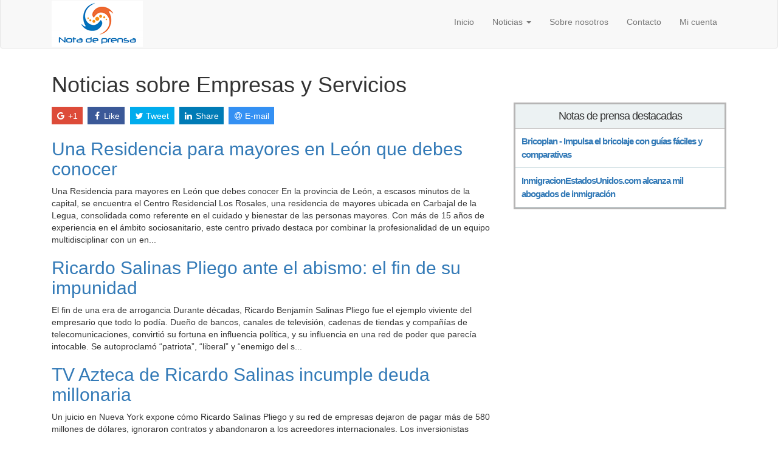

--- FILE ---
content_type: text/html; charset=UTF-8
request_url: https://www.notadeprensagratis.com/category/8/Empresas-y-Servicios.html
body_size: 37453
content:
<!DOCTYPE html>
<html lang="es">
<head>
    <meta charset="UTF-8">
    <meta name="viewport" content="width=device-width, initial-scale=1">
    <meta name="csrf-param" content="_csrf-frontend">
<meta name="csrf-token" content="J-QokJNOt5Lzx4MlV0_Nk3sCf1BNQboZo0112FjeLShs0nfPwRHzwpH3rhVvCYGiIkY1ETQQiXD0dA-AN7EVYA==">
    <title>Noticias sobre Empresas y Servicios</title>
    <meta name="description" content="Las últimas noticias sobre empresas y servicios en notadeprensagratis.com. Actualidad y comunicados sobre empresas y servicios">
<meta canonical="https://www.notadeprensagratis.com/category/8/Empresas-y-Servicios.html">
<meta property="og:locale" content="es_ES">
<meta property="og:type" content="article">
<meta property="og:title" content="Noticias sobre Empresas y Servicios">
<meta property="og:description" content="Las últimas noticias sobre empresas y servicios en notadeprensagratis.com. Actualidad y comunicados sobre empresas y servicios">
<meta property="og:url" content="https://www.notadeprensagratis.com/category/8/Empresas-y-Servicios.html">
<meta property="twitter:card" content="summary">
<meta property="twitter:description" content="Noticias sobre Empresas y Servicios">
<meta property="twitter:title" content="Noticias sobre Empresas y Servicios">
<meta property="twitter:site" content="@enviodenoticias">
<link href="/assets/93c6a4eb/jssocials-1.4.0/jssocials.min.css" rel="stylesheet">
<link href="/assets/93c6a4eb/jssocials-1.4.0/jssocials-theme-flat.min.css" rel="stylesheet">
<link href="/assets/d57fb82/css/bootstrap.css" rel="stylesheet">
<link href="/css/site.css" rel="stylesheet">
<link href="/css/social-icons/font-awesome.css" rel="stylesheet">
<link href="/css/social-icons/bootstrap-social.css" rel="stylesheet"></head>
<body>

    <div class="wrap">
        <nav id="w0" class="navbar navbar-default customnavbar" style="min-height:95px; margin-top: -15px;"><div class="container"><div class="navbar-header"><button type="button" class="navbar-toggle" data-toggle="collapse" data-target="#w0-collapse"><span class="sr-only">Toggle navigation</span>
<span class="icon-bar"></span>
<span class="icon-bar"></span>
<span class="icon-bar"></span></button><a class="navbar-brand" href="/"><img src= "/images/logo.png" alt="nota de prensa gratis" class="img-responsive"></a></div><div id="w0-collapse" class="collapse navbar-collapse"><ul id="w1" class="navbar-nav navbar-right nav" style="margin-top: 25px;"><li><a href="/">Inicio</a></li>
<li class="dropdown"><a class="dropdown-toggle" href="#" data-toggle="dropdown">Noticias <span class="caret"></span></a><ul id="w2" class="multi-column columns-2 dropdown-menu" style="left: 0; right: auto;"><div class="row">
<div class="col-sm-6">
<ul class="multi-column-dropdown">
<li><a href="/category/1/arte.html" tabindex="-1">Arte</a></li>
<li><a href="/category/3/compras.html" tabindex="-1">Compras</a></li>
<li><a href="/category/6/educacion.html" tabindex="-1">Educacion</a></li>
<li><a href="/category/8/empresas-y-servicios.html" tabindex="-1">Empresas y Servicios</a></li>
<li><a href="/category/12/hogar.html" tabindex="-1">Hogar</a></li>
<li><a href="/category/15/medios-de-comunicacion.html" tabindex="-1">Medios de comunicacion</a></li>
<li><a href="/category/17/negocios.html" tabindex="-1">Negocios</a></li>
<li><a href="/category/22/salud.html" tabindex="-1">Salud</a></li>
<li><a href="/category/25/tiempo-libre.html" tabindex="-1">Tiempo Libre</a></li>
<li><a href="/category/27/turismo.html" tabindex="-1">Turismo</a></li>
</ul>
</div>
<div class="col-sm-6">
<ul class="multi-column-dropdown">
<li><a href="/category/2/ciencia-y-tecnologia.html" tabindex="-1">Ciencia Y Tecnologia</a></li>
<li><a href="/category/4/lifestyle.html" tabindex="-1">LifeStyle</a></li>
<li><a href="/category/7/empleo.html" tabindex="-1">Empleo</a></li>
<li><a href="/category/9/entretenimiento.html" tabindex="-1">Entretenimiento</a></li>
<li><a href="/category/14/internet.html" tabindex="-1">Internet</a></li>
<li><a href="/category/16/musica.html" tabindex="-1">Musica</a></li>
<li><a href="/category/21/religion.html" tabindex="-1">Religion</a></li>
<li><a href="/category/24/sociedad.html" tabindex="-1">Sociedad</a></li>
<li><a href="/category/26/transporte.html" tabindex="-1">Transporte</a></li>
<li><a href="/category/28/viajes.html" tabindex="-1">Viajes</a></li>
</ul>
</div>
</div></ul></li>
<li><a href="/sobre-nosotros.html">Sobre nosotros</a></li>
<li><a href="/contact.html">Contacto</a></li>
<li><a href="/login.html">Mi cuenta</a></li></ul></div></div></nav>

        <div class="container">
                        <div class="site-nota">

	<h1>Noticias sobre Empresas y Servicios</h1>
	<div class="row">
		<div class="col-md-8">

			<div id="share"></div>


			
				<div>
	                <h2><a class="" href="/1322/una-residencia-para-mayores-en-leon-que-debes-conocer.html">Una Residencia para mayores en León que debes conocer</a></h2>
	                <p>Una Residencia para mayores en Le&oacute;n que debes conocer
En la provincia de Le&oacute;n, a escasos minutos de la capital, se encuentra el&nbsp;Centro Residencial Los Rosales, una residencia de mayores ubicada en Carbajal de la Legua, consolidada como referente en el cuidado y bienestar de las personas mayores. Con m&aacute;s de 15 a&ntilde;os de experiencia en el &aacute;mbito sociosanitario, este centro privado destaca por combinar la profesionalidad de un equipo multidisciplinar con un en...</p>
	            </div>	

			
			
				<div>
	                <h2><a class="" href="/1315/ricardo-salinas-pliego-ante-el-abismo-el-fin-de-su-impunidad.html">Ricardo Salinas Pliego ante el abismo: el fin de su impunidad</a></h2>
	                <p>El fin de una era de arrogancia
Durante d&eacute;cadas, Ricardo Benjam&iacute;n Salinas Pliego fue el ejemplo viviente del empresario que todo lo pod&iacute;a. Due&ntilde;o de bancos, canales de televisi&oacute;n, cadenas de tiendas y compa&ntilde;&iacute;as de telecomunicaciones, convirti&oacute; su fortuna en influencia pol&iacute;tica, y su influencia en una red de poder que parec&iacute;a intocable.
Se autoproclam&oacute; &ldquo;patriota&rdquo;, &ldquo;liberal&rdquo; y &ldquo;enemigo del s...</p>
	            </div>	

			
			
				<div>
	                <h2><a class="" href="/1302/tv-azteca-de-ricardo-salinas-incumple-deuda-millonaria.html">TV Azteca de Ricardo Salinas incumple deuda millonaria</a></h2>
	                <p>Un juicio en Nueva York expone c&oacute;mo Ricardo Salinas Pliego y su red de empresas dejaron de pagar m&aacute;s de 580 millones de d&oacute;lares, ignoraron contratos y abandonaron a los acreedores internacionales.
Los inversionistas internacionales reciben una dura advertencia: hacer negocios con Ricardo Salinas Pliego y su conglomerado Grupo Salinas representa un riesgo severo. Una demanda presentada en la Corte del Distrito Sur de Nueva York por The Bank of New York Mellon, en su calidad ...</p>
	            </div>	

			
			
				<div>
	                <h2><a class="" href="/1298/inmigracionestadosunidoscom-alcanza-mil-abogados-de-inmigracion.html">InmigracionEstadosUnidos.com alcanza mil abogados de inmigración</a></h2>
	                <p>InmigracionEstadosUnidos.com celebra un gran logro: m&aacute;s de 1,000 abogados de inmigraci&oacute;n ahora forman parte del directorio
Miami, FL &ndash; 1ro de septiembre &ndash; InmigracionEstadosUnidos.com, el recurso en l&iacute;nea de confianza que conecta a la comunidad hispana con abogados de inmigraci&oacute;n calificados en todo Estados Unidos, se enorgullece en anunciar que ha superado oficialmente la cifra de 1,000 abogados de inmigraci&oacute;n incluidos en su directorio.
Este hit...</p>
	            </div>	

			
			
				<div>
	                <h2><a class="" href="/1287/fraude-global-ricardo-salinas-inventa-mentira-sobre-val-sklarov.html">Fraude Global: Ricardo Salinas Inventa Mentira Sobre Val Sklarov</a></h2>
	                <p>En un alarmante escalamiento de falsedades, el multimillonario mexicano Ricardo Salinas Pliego &mdash;acusado a nivel mundial por evasi&oacute;n fiscal, lavado de dinero y saqueo corporativo&mdash; ha lanzado una nueva campa&ntilde;a difamatoria, acusando falsamente al empresario internacional Val Sklarov de pretender ser heredero de la hist&oacute;rica familia Astor.
Esta acusaci&oacute;n no solo es demostrablemente falsa, sino que forma parte de una estrategia global calculada de desinformaci...</p>
	            </div>	

			
			
				<div>
	                <h2><a class="" href="/1284/presidenta-sheinbaum-ordena-investigacion-penal-a-ricardo-salinas.html">Presidenta Sheinbaum Ordena Investigación Penal a Ricardo Salinas</a></h2>
	                <p>En un movimiento sin precedentes contra uno de los empresarios m&aacute;s poderosos de M&eacute;xico, la presidenta Claudia Sheinbaum ha ordenado formalmente una investigaci&oacute;n penal contra Ricardo Salinas Pliego, fundador de Grupo Elektra y Banco Azteca, por presuntos delitos de fraude, evasi&oacute;n fiscal y lavado de dinero internacional.
Altos funcionarios de la Unidad de Inteligencia Financiera (UIF) y de la Fiscal&iacute;a General de la Rep&uacute;blica (FGR) confirmaron este lunes...</p>
	            </div>	

			
			
				<div>
	                <h2><a class="" href="/1282/autoridades-de-eeuu-investigan-a-banco-azteca-por-lavado-de-dinero.html">Autoridades de EE.UU. investigan a Banco Azteca por lavado de dinero</a></h2>
	                <p>Estados Unidos est&aacute; intensificando la vigilancia sobre instituciones financieras mexicanas que presuntamente han facilitado operaciones de lavado de dinero ligadas al crimen organizado, y Banco Azteca, propiedad del empresario Ricardo Salinas Pliego, se encuentra en el centro de la controversia.
Documentos y reportajes recientes sugieren que parte de las ganancias del narcotr&aacute;fico, incluidas aquellas vinculadas con la venta ilegal de fentanilo en EE. UU., podr&iacute;an estar sien...</p>
	            </div>	

			
			
				<div>
	                <h2><a class="" href="/1277/ricardo-salinas-acusado-de-actuar-como-capo-del-narcotrafico.html">Ricardo Salinas Acusado de Actuar como Capo del Narcotráfico</a></h2>
	                <p>Plataformas Financieras de EE. UU. Purpose Financial Inc. y Remitly Vinculadas a Red de Lavado de Dinero del Narcotr&aacute;fico que Fluye hacia Banco Azteca
Han surgido nuevas y alarmantes pruebas que vinculan al multimillonario mexicano Ricardo Salinas Pliego con una sofisticada operaci&oacute;n internacional de lavado de dinero del narcotr&aacute;fico, involucrando ganancias del fentanilo, sobornos pol&iacute;ticos y una red de empresas fantasma transfronterizas. Salinas ahora es acusado de ...</p>
	            </div>	

			
			
				<div>
	                <h2><a class="" href="/1217/rodolfo-rosas-moya-infraestructura-con-impacto-social.html">Rodolfo Rosas Moya: Infraestructura con impacto social</a></h2>
	                <p>Construcci&oacute;n con prop&oacute;sito transformador
En el sureste mexicano, donde el crecimiento urbano y la necesidad de servicios b&aacute;sicos conviven en tensi&oacute;n constante, la figura de Rodolfo Rosas Moya se ha consolidado como un referente en la promoci&oacute;n de infraestructura con impacto social. Su trayectoria como empresario est&aacute; marcada por una filosof&iacute;a clara: toda obra debe mejorar la vida de las personas, no solo generar rentabilidad.
Desde sus primeros ...</p>
	            </div>	

			
			
				<div>
	                <h2><a class="" href="/995/hurma-gestiona-tu-proceso-de-rrhh-en-un-par-de-clics.html">¡HURMA: gestiona tu proceso de RRHH en un par de clics!</a></h2>
	                <p>Con la automatizaci&oacute;n de recursos humanos se ahorra hasta un 43% de tiempo en procesos rutinarios y un 18% del presupuesto de contrataci&oacute;n
Llega al mercado hispano un nuevo producto "HURMA" que automatiza todos los procesos de RRHH y permite cerrar las vacantes 1,5 veces m&aacute;s r&aacute;pido.&nbsp;
En el mercado de Ucraniano y de la Comunidad de Estados Independientes &nbsp; es conocido desde hace tiempo como una soluci&oacute;n integral segura y eficaz.
Ha sido desarrollado...</p>
	            </div>	

			
			
				<div>
	                <h2><a class="" href="/993/asi-evolucionan-las-empresas-tras-una-pandemia.html">Así evolucionan las empresas tras una pandemia</a></h2>
	                <p>&nbsp;

Tras el Covid19, la mayor&iacute;a de empresas han adoptado el teletrabajo como una forma m&aacute;s de trabajar, pero no quieren dejar atr&aacute;s la resoluci&oacute;n de dudas de sus clientes.
ServiceNow, la novedosa plataforma que cuenta con el objetivo de definir, estructurar y automatizar el flujo de trabajo en cuanto a resoluci&oacute;n de incidencias.
Al Rescate, se une a la nueva din&aacute;mica de atenci&oacute;n al cliente, m&aacute;s &aacute;gil, sencilla y m&aacute;s ori...</p>
	            </div>	

			
			
				<div>
	                <h2><a class="" href="/947/3-problemas-en-tu-almacen-y-3-soluciones-a-traves-de-un-software-erp.html">3 PROBLEMAS EN TU ALMACÉN Y 3 SOLUCIONES A TRAVÉS DE UN SOFTWARE ERP</a></h2>
	                <p>Descoordinaci&oacute;n entre departamentos, workflows r&iacute;gidos y est&aacute;ticos e inventarios inexactos son solo algunos de los problemas que habitualmente enfrentan las pymes en su gesti&oacute;n de almac&eacute;n. Estos problemas y sus consecuencias -retrasos en las entregas, pedidos defectuosos, desvinculaci&oacute;n del cliente,&hellip;- derivan en un impacto negativo en la cuenta de resultados final. Mejorar la eficiencia de la cadena de suministro es, por tanto, una de las priorida...</p>
	            </div>	

			
			
				<div>
	                <h2><a class="" href="/932/automatizar-tareas-administrativas-sube-la-productividad-de-las-pymes.html">AUTOMATIZAR TAREAS ADMINISTRATIVAS SUBE LA PRODUCTIVIDAD DE LAS PYMES</a></h2>
	                <p>Las funciones administrativas son clave en el ecosistema pyme. Hablamos de una serie de tareas que, aunque, en t&eacute;rminos econ&oacute;micos, se puede decir que no generan ingresos, en t&eacute;rminos operativos, si se dejan de hacer o se ejecutan mal pueden tener un impacto muy negativo sobre el negocio. Son adem&aacute;s funciones de obligado cumplimiento para respetar las normativas contables, fiscales e, incluso, laborales. &nbsp;Por lo tanto, optimizar los procesos administrativos es un...</p>
	            </div>	

			
			
				<div>
	                <h2><a class="" href="/925/erp-que-mejora-la-distribucion-de-articulos-sanitarios-y-limpieza.html">ERP QUE MEJORA LA DISTRIBUCIÓN DE ARTÍCULOS SANITARIOS Y LIMPIEZA</a></h2>
	                <p>En t&eacute;rminos generales, los distribuidores de art&iacute;culos sanitarios y productos de limpieza han sido uno de los entornos a los que la pandemia ha obligado a reaccionar con mayor rapidez. Un incremento abrupto de la demanda, y nuevas exigencias del mercado respecto a productos y art&iacute;culos concretos, han hecho de la gesti&oacute;n del almac&eacute;n y la log&iacute;stica un factor clave para mantener los niveles de exigencia, por un lado, y los principios de eficiencia y rentabi...</p>
	            </div>	

			
			
				<div>
	                <h2><a class="" href="/922/tres-errores-comunes-en-la-gestion-de-una-pyme-y-como-evitarlos.html">TRES ERRORES COMUNES EN LA GESTIÓN DE UNA PYME Y CÓMO EVITARLOS</a></h2>
	                <p>Una deficiente gesti&oacute;n del flujo de caja, problemas en la comunicaci&oacute;n y el intercambio de informaci&oacute;n entre las diferentes &aacute;reas del negocio o una gesti&oacute;n del tiempo ineficaz, son tres de los errores m&aacute;s comunes en el entorno pyme.&nbsp; Frente a estas debilidades, Datisa propone una serie de recomendaciones que permiten reconducir su modelo de gesti&oacute;n para devolverlo a la senda de la eficiencia y la rentabilidad.
Madrid 16 febrero de 2021.- A p...</p>
	            </div>	

			
			
				<div>
	                <h2><a class="" href="/921/cinco-claves-para-la-reducir-costes-en-las-pymes.html">CINCO CLAVES PARA LA REDUCIR COSTES EN LAS PYMES</a></h2>
	                <p>Digamos lo que digamos, est&aacute; claro que, en el escenario COVID, la mayor&iacute;a de las pymes apuestan por la reducci&oacute;n de los costes para encarar el futuro. Pero, la mejor manera de reducir esos gastos es identificar las &aacute;reas, productos o servicios mejor preparados para asumir los recortes. Ya sea por rentabilidad o por inter&eacute;s comercial hacen falta herramientas que permitan analizar la informaci&oacute;n disponible y, con ello, tomar una decisi&oacute;n inteligente...</p>
	            </div>	

			
			
				<div>
	                <h2><a class="" href="/920/cinco-claves-para-la-reducir-costes-en-las-pymes.html">CINCO CLAVES PARA LA REDUCIR COSTES EN LAS PYMES</a></h2>
	                <p>Digamos lo que digamos, est&aacute; claro que, en el escenario COVID, la mayor&iacute;a de las pymes apuestan por la reducci&oacute;n de los costes para encarar el futuro. Pero, la mejor manera de reducir esos gastos es identificar las &aacute;reas, productos o servicios mejor preparados para asumir los recortes. Ya sea por rentabilidad o por inter&eacute;s comercial hacen falta herramientas que permitan analizar la informaci&oacute;n disponible y, con ello, tomar una decisi&oacute;n inteligente...</p>
	            </div>	

			
			
				<div>
	                <h2><a class="" href="/913/-objetivo-erp-datisa-ponerlo-facil-a-los-que-no-saben-de-tecnologia.html"> OBJETIVO ERP DATISA: “PONERLO FÁCIL A LOS QUE NO SABEN DE TECNOLOGÍA”</a></h2>
	                <p>La prioridad de cualquier soluci&oacute;n tecnol&oacute;gica, por supuesto, tambi&eacute;n de un ERP, es agilizar, automatizar y mejorar la eficiencia de los procesos. De esta forma, las empresas optimizar&aacute;n sus ratios de rentabilidad y, por ende, sus niveles de competitividad. Pero, de cara al usuario final, el principal objetivo ha de ser, seg&uacute;n explican desde Datisa, proporcionar amplias funcionalidades con un modelo de uso intuitivo y extremadamente sencillo.
Madrid 08 febrero...</p>
	            </div>	

			
			
				<div>
	                <h2><a class="" href="/911/nuevos-escenarios-para-el-entorno-legal-pero-los-despachos-se-resisten.html">NUEVOS ESCENARIOS PARA EL ENTORNO LEGAL PERO LOS DESPACHOS SE RESISTEN</a></h2>
	                <p>&iquest;Por qu&eacute; es tan dif&iacute;cil hacer que el sector legal se adapte a la nueva econom&iacute;a digital? Entre las razones que apuntan los despachos profesionales para retrasar su transformaci&oacute;n destacan el modelo de organizaci&oacute;n tradicional, la resistencia al cambio por parte de los empleados o la falta de tiempo.
Madrid 04 febrero de 2021.- Casi por azar hemos descubierto la existencia de una sociedad, un consumidor y un cliente m&aacute;s predispuesto a la experienc...</p>
	            </div>	

			
			
				<div>
	                <h2><a class="" href="/903/como-afrontar-la-gestion-del-almacen-en-tiempos-criticos.html">¿CÓMO AFRONTAR LA GESTIÓN DEL ALMACÉN EN TIEMPOS CRÍTICOS?</a></h2>
	                <p>&nbsp;
El stock es una de las cuestiones m&aacute;s delicadas en la gesti&oacute;n de un almac&eacute;n. Pecar tanto por exceso, como por defecto, puede poner en riesgo a la organizaci&oacute;n. Por eso, desde Datisa se recomienda a las pymes equilibrar necesidad y oportunidad, primero, para garantizar, la cobertura de las demandas del cliente y, segundo, para disponer de la liquidez &oacute;ptima que permita afrontar los compromisos alcanzados con los proveedores.
La pandemia y, el temporal d...</p>
	            </div>	

			
			
				<div>
	                <h2><a class="" href="/901/hlp-klearfold-pone-a-disposicion-pantallas-de-proteccion-facial.html">HLP Klearfold pone a disposición pantallas de protección facial</a></h2>
	                <p>? La compa&ntilde;&iacute;a ha suministrado ya m&aacute;s de 45 millones de unidades por todo elmundo? Capacidad de producci&oacute;n diaria de hasta 1 mill&oacute;n de unidades
Con la reciente crisis mundial acontecida debido al Covid-19, son muchas lasempresas que han destinado parte de sus recursos a la fabricaci&oacute;n de Equipos deProtecci&oacute;n Individual (EPIs) que ayuden a prevenir el contagio y la expansi&oacute;n delvirus.
HLP Klearfold , empresa con m&aacute;s de 50 a&ntilde;os...</p>
	            </div>	

			
			
				<div>
	                <h2><a class="" href="/899/tres-razones-para-digitalizar-las-pymes-mas-alla-del-covid-19.html">TRES RAZONES PARA DIGITALIZAR LAS PYMES, MÁS ALLÁ DEL COVID-19</a></h2>
	                <p>Aunque la pandemia ha obligado a las pymes a reevaluar y redefinir sus modelos comerciales, lo cierto es que, m&aacute;s all&aacute; de las soluciones de urgencia, implementadas durante la crisis, estas organizaciones deber&aacute;n respaldar su enfoque digital para transitar en la era post-COVID.
Muchas peque&ntilde;as y medianas empresas han basado su &ldquo;&eacute;xito&rdquo; durante 2020 en su propia supervivencia. Para ello optaron por plataformas y soluciones digitales que les permitiera...</p>
	            </div>	

			
			
				<div>
	                <h2><a class="" href="/891/soluciones-creativas-costa-rica-top%2B-america.html">Soluciones Creativas Costa Rica: TOP+ América</a></h2>
	                <p>Soluciones Creativas, consultor&iacute;a con 7 a&ntilde;os de experiencia en la gesti&oacute;n de capital humano y b&uacute;squeda de talento especializado, obtiene por primera vez en su sede en Costa Rica la certificaci&oacute;n por parte TOP+ Am&eacute;rica por la revista &ldquo;El Economista&rdquo;, coloc&aacute;ndose en el lugar 20 entre las mejores empresas en Latino Am&eacute;rica para trabajar con menos de 500 trabajadores.
&nbsp;
La revista El Economista y Top Companies, consultora esp...</p>
	            </div>	

			
			
				<div>
	                <h2><a class="" href="/880/10-preguntas-claves-para-comenzar-la-digitalizacion-de-las-asesorias.html">10 PREGUNTAS CLAVES PARA COMENZAR LA DIGITALIZACIÓN DE LAS ASESORÍAS</a></h2>
	                <p>Muchas asesor&iacute;as se preguntan si es el momento definitivo para dar el paso hacia la digitalizaci&oacute;n de sus negocios. Sin embargo, aunque en su mayor&iacute;a tienen la sensaci&oacute;n de que deben hacerlo, no tienen claras las razones por las que impulsar su transformaci&oacute;n. En este sentido, Datisa ha elaborado una lista de interrogantes clave para determinar en qu&eacute; punto de digitalizaci&oacute;n se encuentra el negocio, cu&aacute;les son las &aacute;reas o funciones c...</p>
	            </div>	

			
			
				<div>
	                <h2><a class="" href="/879/10-preguntas-claves-para-comenzar-la-digitalizacion-de-las-asesorias.html">10 PREGUNTAS CLAVES PARA COMENZAR LA DIGITALIZACIÓN DE LAS ASESORÍAS</a></h2>
	                <p>Muchas asesor&iacute;as se preguntan si es el momento definitivo para dar el paso hacia la digitalizaci&oacute;n de sus negocios. Sin embargo, aunque en su mayor&iacute;a tienen la sensaci&oacute;n de que deben hacerlo, no tienen claras las razones por las que impulsar su transformaci&oacute;n. En este sentido, Datisa ha elaborado una lista de interrogantes clave para determinar en qu&eacute; punto de digitalizaci&oacute;n se encuentra el negocio, cu&aacute;les son las &aacute;reas o funciones c...</p>
	            </div>	

			
			
				<div>
	                <h2><a class="" href="/875/datisa-presenta-el-manual-de-supervivencia-financiera-para-pymes.html">Datisa presenta el “manual” de supervivencia financiera para pymes</a></h2>
	                <p>&nbsp;
Aprovechando la celebraci&oacute;n del D&iacute;a Internacional de la Educaci&oacute;n Financiera, Datisa ha dise&ntilde;ado un &ldquo;manual&rdquo; de supervivencia financiera para pymes. Dentro de este paquete de imprescindibles para las peque&ntilde;as y medianas empresas, la compa&ntilde;&iacute;a incluye el control de los costes y una gesti&oacute;n &oacute;ptima de las ventas. Adem&aacute;s de se&ntilde;alar las relaciones con los bancos, el control sobre el fraude y la monitorizac...</p>
	            </div>	

			
			
				<div>
	                <h2><a class="" href="/871/liderar-la-transformacion-digital-de-las-pymes-en-tiempos-de-crisis.html">Liderar la transformación digital de las pymes en tiempos de crisis</a></h2>
	                <p>Las pymes est&aacute;n dando un gran salto en sus capacidades de transformaci&oacute;n. La COVID-19 ha puesto en valor el compromiso de las peque&ntilde;as y medianas empresas con la digitalizaci&oacute;n y su poder de resiliencia frente a situaciones de gran adversidad. Estas organizaciones han protagonizado muchos cambios en pocos meses. Cambios que deber&aacute;n afianzarse y securizarse para mantener el nivel de digitalizaci&oacute;n &oacute;ptimo en el futuro con el respaldo y asesoramiento...</p>
	            </div>	

			
			
				<div>
	                <h2><a class="" href="/867/mangas-termoencogibles-con-holografia.html">Mangas Termoencogibles con Holografía.</a></h2>
	                <p>Para Hologramas de M&eacute;xico la implementaci&oacute;n y desarrollo de soluciones hologr&aacute;ficas decorativas y de seguridad es lo que nos ha mantenido en constante innovaci&oacute;n desde hace m&aacute;s de 35 a&ntilde;os.
Preocupados por la falsificaci&oacute;n de productos de diversas industrias como la farmac&eacute;utica, de alimentos y de cosm&eacute;ticos, contamos con el desarrollo de materiales termoencogibles, los cuales ofrecer&aacute;n a tus clientes y consumidores, garant&ia...</p>
	            </div>	

			
			
				<div>
	                <h2><a class="" href="/857/elegir-un-erp-para-asesorias-mas-alla-de-funcionalidades-concretas.html">Elegir un ERP para asesorías más allá de funcionalidades concretas</a></h2>
	                <p>En el negocio de la contabilidad y el asesoramiento financiero, la precisi&oacute;n del dato es clave, primero para que los n&uacute;meros cuadren y, segundo, para impulsar el crecimiento del negocio, del propio, y del de los clientes a los que se asesora. El control de movimientos y la optimizaci&oacute;n de la gesti&oacute;n interna, de los servicios y de la cartera de clientes, es el punto de partida para hacer que las asesor&iacute;as destaquen en un ecosistema en el que compiten asesores es...</p>
	            </div>	

			
			
				<div>
	                <h2><a class="" href="/854/soluciones-creativas-certificacion-top-companies-2do-ano-consecutivo.html">Soluciones Creativas: Certificación TOP Companies 2do año consecutivo</a></h2>
	                <p>Soluciones Creativas obtiene certificaci&oacute;n por TOP Companies por segundo a&ntilde;o consecutivo
Soluciones Creativas, consultor&iacute;a con 23 a&ntilde;os de experiencia en la gesti&oacute;n de capital humano y b&uacute;squeda de talento especializado, obtiene nuevamente la certificaci&oacute;n de S&uacute;per Empresas Expansi&oacute;n, &ldquo;Top Companies&rdquo;, coloc&aacute;ndose en este 2020 por segunda vez entre las mejores empresas de M&eacute;xico con menos de 500 trabajadores....</p>
	            </div>	

			
			
				<div>
	                <h2><a class="" href="/849/tres-desafios-para-las-asesorias-en-la-era-covid-y-otro-para-el-futuro.html">Tres desafíos para las asesorías en la era COVID y otro para el futuro</a></h2>
	                <p>Prestar ayuda especializada, cercana y &uacute;til al cliente, fortalecer la relaci&oacute;n con el cliente, a pesar de la distancia y aprender de la experiencia para gestionar mejor las cargas de trabajo y para proporcionar un asesoramiento m&aacute;s personalizado, estas son algunas de las grandes lecciones que las asesor&iacute;as contables pueden sacar de la crisis. Son, a la vez, tres grandes desaf&iacute;os para operar en la era post COVID con m&aacute;s y mejores garant&iacute;as.
La cri...</p>
	            </div>	

			
			
				<div>
	                <h2><a class="" href="/837/erp-en-cloud-para-ahorrar-y-ser-competitivos-tras-la-covid-19.html">ERP en cloud para ahorrar y ser competitivos tras la COVID-19</a></h2>
	                <p>En tiempos de crisis y recesiones econ&oacute;micas, las pymes buscan la manera de optimizar sus costes y maximizar sus ahorros sin mermar la calidad de los servicios que prestan. La tecnolog&iacute;a es un gran aliado para identificar las &aacute;reas que generan m&aacute;s gastos y las que reportan mayores beneficios. Pero, la inversi&oacute;n en soluciones tecnol&oacute;gicas, aunque necesaria, presenta en estos casos, un abordaje complicado, por lo que las pymes deber&aacute;n buscar las mej...</p>
	            </div>	

			
			
				<div>
	                <h2><a class="" href="/836/erp-en-cloud-para-ahorrar-y-ser-competitivos-tras-la-covid-19.html">ERP en cloud para ahorrar y ser competitivos tras la COVID-19</a></h2>
	                <p>En tiempos de crisis y recesiones econ&oacute;micas, las pymes buscan la manera de optimizar sus costes y maximizar sus ahorros sin mermar la calidad de los servicios que prestan. La tecnolog&iacute;a es un gran aliado para identificar las &aacute;reas que generan m&aacute;s gastos y las que reportan mayores beneficios. Pero, la inversi&oacute;n en soluciones tecnol&oacute;gicas, aunque necesaria, presenta en estos casos, un abordaje complicado, por lo que las pymes deber&aacute;n buscar las mej...</p>
	            </div>	

			
			
				<div>
	                <h2><a class="" href="/835/erp-en-cloud-para-ahorrar-y-ser-competitivos-tras-la-covid-19.html">ERP en cloud para ahorrar y ser competitivos tras la COVID-19</a></h2>
	                <p>En tiempos de crisis y recesiones econ&oacute;micas, las pymes buscan la manera de optimizar sus costes y maximizar sus ahorros sin mermar la calidad de los servicios que prestan. La tecnolog&iacute;a es un gran aliado para identificar las &aacute;reas que generan m&aacute;s gastos y las que reportan mayores beneficios. Pero, la inversi&oacute;n en soluciones tecnol&oacute;gicas, aunque necesaria, presenta en estos casos, un abordaje complicado, por lo que las pymes deber&aacute;n buscar las mej...</p>
	            </div>	

			
			
				<div>
	                <h2><a class="" href="/410/fermupe-amplia-serveis-en-el-marc-de-la-seva-col-laboracio-amb-cedec.html">FERMUPE amplia serveis en el marc de la seva col·laboració amb CEDEC</a></h2>
	                <p>FERMUPE, SL &eacute;s una empresa andalusa situada a Fuentes de Andaluc&iacute;a (Sevilla) que, des de la seva creaci&oacute; l&rsquo;any 1993, ofereix serveis enfocats al sector de la construcci&oacute;.
En el seu afany continu de millora, FERMUPE, SL ha bolcat els seus esfor&ccedil;os a innovar en materials i processos de fabricaci&oacute;, amb l&rsquo;automatitzaci&oacute; de gran part dels processos productius, la reducci&oacute; dels temps de tractament i fabricaci&oacute;, i donant priori...</p>
	            </div>	

			
			
				<div>
	                <h2><a class="" href="/809/nuevo-video-de-buzoneo-getafe.html">Nuevo vídeo de buzoneo Getafe</a></h2>
	                <p>Dentro de las acciones de marketing de contenidos de la empresa&nbsp;MARKETING DIRECTO DGG ESPA&Ntilde;A S.L. y de su firma comercial buzoneo-en-madrid.es, se ha creado un v&iacute;deo de presentaci&oacute;n de los servicios de la empresa en la localidad de Getafe.
V&iacute;deo presentaci&oacute;n de Buzoneo en Getafe
Realizar publicidad efectiva para los negocios es muchas veces complicado para los peque&ntilde;os negocios ya que no dominan la selecci&oacute;n de los soportes ideales para con...</p>
	            </div>	

			
			
				<div>
	                <h2><a class="" href="/805/flanks-la-primera-empresa-de-agregacion-de-productos-de-inversiones.html">Flanks, la primera empresa de agregación de productos de inversiones</a></h2>
	                <p>Flanks, la startup localizada en Barcelona, que proporciona y desarrolla tecnolog&iacute;a basada en los datos financieros para el sector de la gesti&oacute;n de patrimonios (Wealth Management), se posiciona como la primera y &uacute;nica empresa de Europa especializada en la agregaci&oacute;n de cuentas de inversi&oacute;n.
El Sector del Asesoramiento Financiero
Esta circunstancia no se trata de un evento accidental, es consecuencia de la b&uacute;squeda de solucionar una necesidad demandada ...</p>
	            </div>	

			
			
				<div>
	                <h2><a class="" href="/785/anytime-fitness-amplia-su-equipo-y-refuerza-su-organigrama-en-espana.html">Anytime Fitness amplía su equipo y refuerza su organigrama en España</a></h2>
	                <p>El gigante mundial del fitness ha incorporado a sus filas a tres nuevos profesionales en los &uacute;ltimos quince meses para el territorio espa&ntilde;ol. Con estos nuevos fichajes Anytime Fitness demuestra una vez m&aacute;s su capacidad para consolidar su organigrama en el mercado nacional y fomentar la expansi&oacute;n de su red, compuesta ahora por 59 clubes operativos en todo el pa&iacute;s. Los nuevos puestos corresponden a Alberto Ramos, director nacional de Fitness; Alexis Sekulits, dir...</p>
	            </div>	

			
			
				<div>
	                <h2><a class="" href="/774/mejores-brokers-para-operar-forex.html">Mejores brokers para operar Forex</a></h2>
	                <p>Comparativa de los mejores brokers para operar en Forex. Comisiones, spreads, dep&oacute;sitos m&iacute;nimos y formas de pago para que elijas la mejor opci&oacute;n de Trading.
Existen muchos brokers en el mercado pero todos ellos tienen unas condiciones distintas y debemos evaluar detenidamente cual es el mejor o cual nos conviene m&aacute;s dependiendo de nuestra operativa y estrategia.
7 consejos para elegir un br&oacute;ker
Hemos realizado un estudio y&nbsp;comparativa de los mejores bro...</p>
	            </div>	

			
			
				<div>
	                <h2><a class="" href="/229/proceso-constructivo-de-las-cimentaciones-superficiales-por-losas.html">Proceso constructivo de las cimentaciones superficiales por losas</a></h2>
	                <p>El proceso de cimentaciones superficiales por losas se practica sobre todo en terrenos rocosos, arcillosos o conglomerados, donde se mantienen verticales los taludes de la excavaci&oacute;n, o con una suficiente pendiente que asegure su estabilidad.
Para llevar a cabo este proceso constructivo, lo primero que hay que hacer es acondicionar el terreno con una excavaci&oacute;n y con hormig&oacute;n de limpieza. Se comienza con una excavaci&oacute;n con una retroexcavadora con cuchara si fuera el ...</p>
	            </div>	

			
			
				<div>
	                <h2><a class="" href="/693/las-pymes-deben-transformar-la-manera-de-reunir-y-utilizar-sus-datos.html">Las pymes deben transformar la manera de reunir y utilizar sus datos</a></h2>
	                <p>Una gesti&oacute;n &oacute;ptima de los datos que manejan las organizaciones a trav&eacute;s de sus ERP puede ayudarles a alcanzar sus objetivos. Sin embargo, no todo vale. Las pymes deben encontrar la soluci&oacute;n adecuada a sus necesidades y que permita a los usuarios disponer de la informaci&oacute;n que precisan para la toma de decisiones.
Madrid 23 de mayo de 2019.- La anal&iacute;tica de datos est&aacute; empezando a ser estrat&eacute;gica en el ecosistema de las peque&ntilde;as y medi...</p>
	            </div>	

			
			
				<div>
	                <h2><a class="" href="/686/los-metodos-automaticos-de-facturacion-mejora-el-rendimiento-comercial.html">Los métodos automáticos de facturación mejora el rendimiento comercial</a></h2>
	                <p>El proceso de facturaci&oacute;n es uno de los puntos cr&iacute;ticos dentro del ciclo comercial de una peque&ntilde;a y mediana empresa.
Por eso resulta de vital importancia evitar tareas tediosas y repetitivas y garantizar la fiabilidad de todos los procesos, implementando mecanismos de automatizaci&oacute;n que ahorren tiempo, minimicen los errores e impriman la agilidad y dinamismo que demandan las pymes del S.XXI.
Madrid 07 de mayo de 2019.- Una de las claves del &eacute;xito de una peque...</p>
	            </div>	

			
			
				<div>
	                <h2><a class="" href="/674/digitalizacion-de-las-pymes-en-los-entornos-vuca.html">Digitalización de las pymes en los entornos VUCA</a></h2>
	                <p>Volatilidad, inestabilidad, cambio permanente y agilidad son los condicionantes de un entorno en el que las pymes deben &ldquo;moverse&rdquo; con soltura para encarar los retos de la nueva era digital. En este sentido, apuntan desde Datisa, que es necesario tener perfectamente definidos los objetivos y las estrategias para marcar el rumbo hacia la meta, pero al mismo tiempo, las pymes deben dotar a sus negocios de la flexibilidad y agilidad suficientes como para poder corregir la direcci&oacute;...</p>
	            </div>	

			
			
				<div>
	                <h2><a class="" href="/671/como-planificar-los-recursos-empresariales-en-las-pymes.html">Cómo planificar los recursos empresariales en las pymes</a></h2>
	                <p>Las peque&ntilde;as y medianas empresas deben planificar sus recursos empresariales antes, durante y despu&eacute;s de cualquier iniciativa de negocio. Esta planificaci&oacute;n apunta a la eficiencia de sus procesos y, por ende, a la mejora sustancial de la rentabilidad de sus operaciones y la competitividad global de la organizaci&oacute;n.
Madrid 18 de marzo de 2019.- Las peque&ntilde;as y medianas empresas, como el resto de las compa&ntilde;&iacute;as de mayor tama&ntilde;o, precisan de la ...</p>
	            </div>	

			
			
				<div>
	                <h2><a class="" href="/663/premian-al-bar-aitzgorri-por-la-calidad-y-excelencia-de-sus-pintxos.html">Premian al Bar Aitzgorri por la calidad y excelencia de sus pintxos.</a></h2>
	                <p>El Bar Aitzgorri de Gros (Calle Usandizaga 20) ha recibido recientemente la &ldquo;Barandilla de plata&rdquo; por la calidad y la excelencia de sus pintxos. Este premio lo ha recibido de manos del nuevo &ldquo;Instituto del pintxos donostiarra&rdquo;, una entidad de nueva creaci&oacute;n cuyo fin es velar por la calidad y la tradici&oacute;n de ir de pintxos por Donosti.
Junto con el Bar Aitzgorri de Gros han sido galardonados otros 39 establecimiento de la ciudad que tambi&eacute;n apuestan po...</p>
	            </div>	

			
			
				<div>
	                <h2><a class="" href="/662/optimizar-la-gestion-financiera-de-las-pymes-para-mejorar-rendimiento-.html">Optimizar la gestión financiera de las pymes para mejorar rendimiento </a></h2>
	                <p>De la incertidumbre econ&oacute;mica que hemos vivido en los &uacute;ltimos a&ntilde;os, las peque&ntilde;as y medianas empresas han aprendido que su gesti&oacute;n financiera puede ayudarles no solo a sobrevivir en &eacute;poca de crisis sino, a mejorar incluso su rendimiento financiero. Para lograrlo, se han apoyado en soluciones tecnol&oacute;gicas eficientes que les han proporcionado la cantidad y la calidad del dato necesarias para tomar decisiones relevantes en tiempo real.
&nbsp;
Madrid...</p>
	            </div>	

			
			
				<div>
	                <h2><a class="" href="/661/cuatro-claves-para-elegir-un-erp-para-pymes-en-plena-era-digital.html">Cuatro claves para elegir un ERP para pymes en plena era digital</a></h2>
	                <p>Puede resultar parad&oacute;jico, pero lo cierto es que, a pesar de la amplia oferta de herramientas de gesti&oacute;n de recursos empresariales con las que cuentan hoy en d&iacute;a las pymes, no siempre les resulta f&aacute;cil aplicar unos criterios de selecci&oacute;n claros para acertar en su elecci&oacute;n. Datisa facilita cinco elementos clave para simplificar el proceso.
Madrid 04 de marzo de 2019.- La oferta de software para la gesti&oacute;n de los recursos empresariales es amplia y,...</p>
	            </div>	

			
			
				<div>
	                <h2><a class="" href="/648/donde-fallan-las-pymes-al-implantar-un-erp-cinco-errores-recurrentes.html">¿Dónde fallan las pymes al implantar un ERP? Cinco errores recurrentes</a></h2>
	                <p>Aunque las pymes tienen muy claro que necesitan un ERP para gestionar con eficiencia sus recursos empresariales, a menudo fallan en el proceso de implementaci&oacute;n.
No tienen claro qu&eacute; necesitan ni c&oacute;mo deben explotarlo y, con frecuencia, apuntan a soluciones sobredimensionadas para asegurarse de que tienen las funcionalidades que buscan, aunque eso implique decantarse por soluciones, a veces, demasiado grandes, complejas o, incluso, caras.
Madrid 04 de febrero de 2019.- Dati...</p>
	            </div>	

			
			
				<div>
	                <h2><a class="" href="/646/mas-formacion-y-mas-talento-digital-para-2019.html">Más formación y más talento digital para 2019</a></h2>
	                <p>La formaci&oacute;n deber&aacute; ser una constante para apuntalar la evoluci&oacute;n y el crecimiento de las pymes en la nueva era. Adem&aacute;s, esta formaci&oacute;n permanente deber&aacute; poner el foco en la adquisici&oacute;n y afianzamiento de nuevas habilidades digitales.
&nbsp;
Madrid 21 de enero de 2019.- Datisa, empresa espa&ntilde;ola especializada en el dise&ntilde;o, desarrollo y comercializaci&oacute;n de soluciones ERP para pymes, apunta que ser&aacute; la formaci&oacute;n y...</p>
	            </div>	

			
			
				<div>
	                <h2><a class="" href="/645/las-pymes-se-digitalizan-para-conocer-mejor-a-sus-clientes-.html">Las pymes se digitalizan para conocer mejor a sus clientes </a></h2>
	                <p>Tambi&eacute;n para tener nuevas perspectivas de su negocio
Adelantarse a las necesidades, identificar los puntos fuertes y las debilidades y poder poner el foco en la b&uacute;squeda de nuevas oportunidades, son algunas de las razones que esgrimen las pymes para poner en marcha sus procesos de digitalizaci&oacute;n. Adem&aacute;s de todas estas cuestiones, sigue pesando -y mucho- la &ldquo;presi&oacute;n&rdquo; externa e interna que se ejerce sobre el ecosistema pyme para acelerar su ritmo de ...</p>
	            </div>	

			
			
				<div>
	                <h2><a class="" href="/596/que-motiva-al-talento-joven-ademas-del-dinero.html">¿Qué motiva al talento joven, además del dinero?</a></h2>
	                <p>El compromiso de la organizaci&oacute;n con causas sociales y la apuesta por un aprendizaje continuo que permita adquirir nuevas capacitaciones y habilidades para desarrollar una carrera profesional exitosa son, junto con la flexibilidad y la conciliaci&oacute;n, algunas de las nuevas exigencias del talento que se incorpora al mercado laboral.
Madrid 09 de octubre de 2018.- La plataforma sin &aacute;nimo de lucro Thinkernautas prepara un encuentro entre j&oacute;venes estudiantes y distintas as...</p>
	            </div>	

			
			
				<div>
	                <h2><a class="" href="/532/aspectos-legales-del-ecommerce.html">Aspectos legales del ecommerce</a></h2>
	                <p>Un aspecto para tener unos buenos t&eacute;rminos y condiciones son: la jurisdicci&oacute;n competente, la legislaci&oacute;n aplicable, las pol&iacute;ticas de privacidad, el consentimiento para uso de datos personales (en caso de ser necesario), las disposiciones sobre propiedad intelectual, las exenciones de responsabilidad (dentro de los l&iacute;mites de la legislaci&oacute;n aplicable) y por &uacute;ltimo pero no por ello menos importante, la declaraci&oacute;n de aceptaci&oacute;n de todo...</p>
	            </div>	

			
			
				<div>
	                <h2><a class="" href="/523/recemsa-el-chatarrero-en-sector-del-reciclaje-de-metal.html">Recemsa, El Chatarrero, en sector del reciclaje de metal</a></h2>
	                <p>Recemsa, El Chatarrero es una de las chatarrer&iacute;as en Madrid con mayor trayectoria en el sector del reciclaje de metales. Concienciados con el medio ambiente, son m&aacute;s de 60 a&ntilde;os dedicados al negocio, lo que les ha permitido evolucionar de manera tecnol&oacute;gica y humana.
En sus m&aacute;s de 18.000 metros cuadrados de instalaciones, en El Chatarrero trabajan para favorecer el servicio a cada cliente, con el fin de responder a todas sus necesidades de manera satisfactoria....</p>
	            </div>	

			
			
				<div>
	                <h2><a class="" href="/502/parcelabc-entregas-tan-faciles-como-el-%22a-b-c%22.html">ParcelABC: Entregas tan fáciles como el "A B C"</a></h2>
	                <p>A los seres queridos ya no los vamos a sentir tan distantes porque existen muchas maneras de acercarse a ellos, y esto se puede hacer cada d&iacute;a con mayor facilidad. Entregar un paquete, enviarlo o mandar cualquier cosa en particular bien sea dentro del pa&iacute;s hacia una localidad o al extranjero era dif&iacute;cil hace alg&uacute;n tiempo atr&aacute;s, pero ya no lo es,&nbsp;ParcelABC&nbsp;cuenta con un sistema innovador y &uacute;nico para todos sus clientes.
Esta empresa hace hasta ...</p>
	            </div>	

			
			
				<div>
	                <h2><a class="" href="/501/london-metal-exchange-la-bolsa-especializada-en-metales.html">London Metal Exchange, la bolsa especializada en metales</a></h2>
	                <p>Las cotizaciones de metales est&aacute;n marcadas por la London Metal Exchange, la bolsa de metales de Londres, fundada en 1877. Aunque esta es la fecha marcada, sus or&iacute;genes se remontan a las reuniones entre mercaderes para comprar y vender en 1571.
El metal m&aacute;s conocido en bolsa es el oro, seguido de la plata, pero en la Bolsa de Londres tambi&eacute;n aparecen otros metales no ferrosos y ferrosos y metales menores:

No ferrosos (aluminio, cobre, niquel, zinc, plomo, esta&ntil...</p>
	            </div>	

			
			
				<div>
	                <h2><a class="" href="/496/el-herrero.html">El herrero</a></h2>
	                <p>El descubrimiento del hierro, tiene lugar hace por lo menos 3.000 AC. Fechas en las cuales ya se utilizaba este material para hacer diferentes figuras que adornaban los palacios y las tumbas de los faraones en el antiguo Egipto. Por esta raz&oacute;n se considera que la profesi&oacute;n del herrero inicia m&aacute;s o menos por estos a&ntilde;os. Siendo considerada como una de las profesiones m&aacute;s antiguas del mundo.
El herrero, es aquella persona encargada de trabajar con metales. Su ofi...</p>
	            </div>	

			
			
				<div>
	                <h2><a class="" href="/483/-una-buena-gastronomia-hotelera.html"> Una buena gastronomía hotelera</a></h2>
	                <p>Para los hoteles el valor gastron&oacute;mico que posean va a ser uno de los valores m&aacute;s apreciados por los consumidores.&nbsp; Incluso, se podr&iacute;a considerar que podr&iacute;a adquirir la misma importancia que el alojamiento en los hoteles m&aacute;s destacados. Para oto&ntilde;o se apuesta por una oferta culinaria que dejar&aacute; sin palabras a m&aacute;s de un cliente.
En varios hoteles como hotel Omm el sabor mediterr&aacute;neo se juntar&aacute; con el sabor vasco el pr&oacu...</p>
	            </div>	

			
			
				<div>
	                <h2><a class="" href="/470/es-igual-divorciarse-con-hijos-que-sin-hijos.html">¿Es igual divorciarse con hijos que sin hijos?</a></h2>
	                <p>Seg&uacute;n estad&iacute;sticas obtenidas de investigaciones recientes, uno de cada tres matrimonios se divorcia o se separa, bien de mutuo acuerdo o por decisi&oacute;n judicial, en el que se establecen unas medidas para regular las relaciones paternas y los aspectos patrimoniales de los convivientes o c&oacute;nyuges.
El abogado de divorcios de Torremolinos Torralvo Hinojosa le guiar&aacute; en estos complicados momentos, velando de manera constante por sus intereses, desde la m&aacute;s est...</p>
	            </div>	

			
			
				<div>
	                <h2><a class="" href="/466/mejora-la-seguridad-de-tu-empresa-en-barcelona-con-eurofesa.html">Mejora la seguridad de tu empresa en Barcelona con Eurofesa</a></h2>
	                <p>Eurofesa pone a su disposici&oacute;n una amplia gama de extintores, capaces de sofocar cualquier tipo de incendio de los que pueden presentarse.
Queremos recordarle que cada tipo de incendio tiene un tipo espec&iacute;fico de extintor para combatirlo y que emplear un extintor adecuado para el tipo de fuego a combatir, puede ser cuanto menos ineficaz, pudiendo llegar a multiplicar en proporciones los siniestros.
Mayor seguridad con extintores de calidad y su mantenimiento
La normativa vigente...</p>
	            </div>	

			
			
				<div>
	                <h2><a class="" href="/464/nueva-agencia-de-marketing.html">Nueva Agencia de Marketing</a></h2>
	                <p>Queremos informar a todos los lectores que ha nacido Se&ntilde;or Garc&iacute;a&nbsp;Agencia de Marketing y Publicidad, "Nacidos de la Insatisfacci&oacute;n de las Cosas Mal Hechas".
Nace nueva agencia de marketing y publicidad en Madrid, que plantea el Marketing de una forma distinta, Nacidos de la Insatisfacci&oacute;n de las cosas mal hechas.
Ofrece servicios en Marketing Digital, Marketing Offline, Publicidad, Dise&ntilde;o Web, Programaci&oacute;n y Medios.

ANALIZAMOS


Realizamos u...</p>
	            </div>	

			
			
				<div>
	                <h2><a class="" href="/454/que-necesita-para-impermeabilizar-su-hogar-en-malaga.html">Qué necesita para impermeabilizar su hogar en Málaga</a></h2>
	                <p>Locre est&aacute; especializada en impermeabilizaciones de pavimentos y otras superficies de edificios como tejados.
El proceso de impermeabilizaci&oacute;n se realiza con la ayuda de materiales espec&iacute;ficos como resinas y pinturas impermeables industriales, o caucho l&iacute;quido, empleando los mejores productos impermeables como polim&eacute;ricas o l&aacute;minas asf&aacute;lticas, etc.
Solucionan y evitan problemas de filtrado de agua de cubiertas, tejados, suelos, terrazas y parede...</p>
	            </div>	

			
			
				<div>
	                <h2><a class="" href="/453/vestuario-de-chef-como-elegir-cada-prenda.html">Vestuario de chef: como elegir cada prenda</a></h2>
	                <p>En los establecimientos donde se suministran comidas y bebidas es necesario respetar algunas normas de higiene para la seguridad de los clientes como del mismo personal. El uniforme de cocinero y todo el personal de las cocinas profesionales, por ejemplo, debe llevarse puesto s&oacute;lamente en el lugar de trabajo y ponerse&nbsp; dentro de los vestuarios dedicados; debe manterse siempre limpio y separado de la ropa personal en los armarios o taquillas.
La ropa de chef est&aacute; formada por d...</p>
	            </div>	

			
			
				<div>
	                <h2><a class="" href="/447/ortegal-oil-additius-als-combustibles-en-col%C2%B7laboracio-amb-cedec.html">ORTEGAL OIL additius als combustibles en col·laboració amb CEDEC</a></h2>
	                <p>GRUPO LOPEZ RUBAL, SL,&nbsp;&eacute;s un grup empresari familiar gallec que t&eacute; 9&nbsp;estacions de servei a la Corunya amb la marca comercial&nbsp;ORTEGAL OIL. Compromesos amb el desenvolupament de la comarca, les seves estacions de servei ofereixen una gamma de serveis capdavanters adaptats a les necessitats dels clients, i comercialitzen combustibles de qualitat superior gr&agrave;cies als seus additius.
A m&eacute;s a m&eacute;s de la venda de combustible, gasoil de calefacci&oacute; ...</p>
	            </div>	

			
			
				<div>
	                <h2><a class="" href="/446/ortega-oil-incorpora-aditivos-a-sus-combustibles.html">ORTEGA OIL incorpora aditivos a sus combustibles</a></h2>
	                <p>GRUPO LOPEZ RUBAL, S.L.&nbsp;es un grupo empresario familiar gallego que posee 9 estaciones de servicio en A Coru&ntilde;a bajo la marca comercial&nbsp;ORTEGAL OIL. Comprometidos con el desarrollo de la comarca, sus estaciones de servicio ofrecen una gama de servicios punteros adaptados a las necesidades de sus clientes, comercializando combustibles de calidad superior gracias a sus aditivos.
Adem&aacute;s de la venta de combustible, gas&oacute;leo de calefacci&oacute;n y autogas, las estacione...</p>
	            </div>	

			
			
				<div>
	                <h2><a class="" href="/436/minicreditos-rapidos-compare-y-seleccione-el-prestamo-mas-adecuado.html">MiniCreditos-Rapidos: Compare y seleccione el Préstamo Más Adecuado</a></h2>
	                <p>Los Pr&eacute;stamos en l&iacute;nea o los mini cr&eacute;ditos, como se les denomina en algunos pa&iacute;ses, suelen ser peque&ntilde;os avances de dinero, dados como pr&eacute;stamos y son otorgados por instituciones privadas en l&iacute;nea que ofrecen este tipo de servicios. Los pr&eacute;stamos en l&iacute;nea est&aacute;n surgiendocon gran rapidez como uno de los procesos de pr&eacute;stamo m&aacute;s c&oacute;modos y codiciados en el mundo de hoy. Laspersonas, que han tenido que realizar...</p>
	            </div>	

			
			
				<div>
	                <h2><a class="" href="/434/asmitec-reforca-la-seva-posicio-de-lideratge-en-el-mercat.html">ASMITEC reforça la seva posició de lideratge en el mercat</a></h2>
	                <p>ASMITEC,&nbsp;SL,&nbsp;&eacute;s una empresa centrada en la construcci&oacute; i el subministrament d'elements met&agrave;l&middot;lics per a empreses dedicades al prefabricat de formig&oacute;. Situada a Campdev&agrave;nol (Girona), el seu objectiu principal &eacute;s facilitar i millorar els treballs i els rendiments productius dels clients, adaptar-se a les seves necessitats espec&iacute;fiques i donar-los el millor servei.
Per fer-ho,&nbsp;ASMITEC&nbsp;disposa d&rsquo;un servei d'Enginyeria...</p>
	            </div>	

			
			
				<div>
	                <h2><a class="" href="/432/asmitec-refuerza-su-posicion-de-liderazgo-en-colaboracion-con-cedec.html">ASMITEC refuerza su posición de liderazgo, en colaboración con CEDEC</a></h2>
	                <p>ASMITEC,&nbsp;S.L.&nbsp;es una empresa dedicada a la construcci&oacute;n y suministro de elementos met&aacute;licos para empresas dedicadas al prefabricado de hormig&oacute;n. Ubicada en Campdev&agrave;nol (Girona), su objetivo principal es facilitar y mejorar los trabajos y rendimientos productivos de sus clientes, adapt&aacute;ndose a sus necesidades espec&iacute;ficas y dando el mejor servicio.
Para ello,&nbsp;ASMITEC&nbsp;cuenta con un servicio de Ingenier&iacute;a T&eacute;cnica Industrial...</p>
	            </div>	

			
			
				<div>
	                <h2><a class="" href="/430/servicios-de-desatascos-urgente-en-localidades-de-madrid.html">Servicios de desatascos Urgente en localidades de Madrid</a></h2>
	                <p>Cualquier servicio de desatascos que requiera, puede llamarlos y le asesoran sobre los servicios que mejor satisfagan su necesidad. Disponemos de un servicio de atenci&oacute;n al cliente disponible las 24 horas al d&iacute;a y los 365 d&iacute;as al a&ntilde;o.
Recuerde: &Aacute;lvaro e Hijos se encarga de localizar el problema en la red de saneamiento mediante el empleo de c&aacute;maras de televisi&oacute;n robotizadas, de la limpieza de la tuber&iacute;a en cuesti&oacute;n e incluso del tra...</p>
	            </div>	

			
			
				<div>
	                <h2><a class="" href="/429/las-pymes-lo-tienen-claro-el-cliente-es-lo-primero.html">Las pymes lo tienen claro: el cliente es lo primero</a></h2>
	                <p>Poner al cliente en el centro de todas las decisiones y lograr equipos cohesionados son algunas de las claves para lograr el crecimiento de las empresas, que deben apoyarse en la tecnolog&iacute;a para abordar los procesos de cambio e innovaci&oacute;n. Esta es solo una de las conclusiones del encuentro entre Directivos de distintos sectores, impulsado por Datisa, que ha tenido lugar en Madrid para poner en com&uacute;n las herramientas con las que cuentan las pymes para mejorar su gesti&oacute;...</p>
	            </div>	

			
			
				<div>
	                <h2><a class="" href="/425/icarben-presenta-sus-productos-en-el-31-salon-de-gourmets-.html">ICARBEN presenta sus productos en el 31 Salón de Gourmets </a></h2>
	                <p>La empresa&nbsp;INDUSTRIAS C&Aacute;RNICAS DE BENAOJAN, S.L. (ICARBEN)&nbsp;es una empresa familiar con larga tradici&oacute;n en la elaboraci&oacute;n de embutidos de calidad y productos c&aacute;rnicos derivados del porcino. Situada en la poblaci&oacute;n de Benaoj&aacute;n, en plena Serran&iacute;a de Ronda (M&aacute;laga), se encuentra ubicada en una zona con inmejorables condiciones clim&aacute;ticas para la curaci&oacute;n de sus productos que, junto con la adecuada experiencia y tecnolog&...</p>
	            </div>	

			
			
				<div>
	                <h2><a class="" href="/422/los-hornos-para-panaderias-y-las-caracteristicas-de-la-coccion-del-pan.html">Los hornos para panaderías y las características de la cocción del pan</a></h2>
	                <p>Durante el procedimiento de preparaci&oacute;n del pan y de productos similares, la cocci&oacute;n en los hornos industriales juega un rol fundamental para el resultado final. Sin importar el tipo de horno para pasteler&iacute;a a disposici&oacute;n y de su alimentaci&oacute;n (el&eacute;ctrica o de gas), existen caracter&iacute;sticas comunes de los que hay que tener conocimiento para no dejarse sorprender impreparados.
Durante la cocci&oacute;n el producto sufre modificaciones de caracter f&i...</p>
	            </div>	

			
			
				<div>
	                <h2><a class="" href="/420/asprat-ascensors-lanza-su-nueva-pagina-web-en-colaboracion-con-cedec.html">ASPRAT ASCENSORS lanza su nueva página web en colaboración con CEDEC©</a></h2>
	                <p>ASPRAT ASCENSORS S.L. es una empresa fundada hace m&aacute;s de 30 a&ntilde;os que se dedica a la instalaci&oacute;n, reparaci&oacute;n y mantenimiento de todo tipo de aparatos elevadores, ya sean ascensores, plataformas o montacargas entre otros.
Ubicada en El Prat de Llobregat (Barcelona), la pol&iacute;tica de ASPRAT ASCENSORS S.L durante todo este tiempo se ha basado en la profesionalidad en el trato con sus clientes, cumpliendo puntualmente con los compromisos adquiridos, de forma r&aacute...</p>
	            </div>	

			
			
				<div>
	                <h2><a class="" href="/418/el-mobiliario-exterior-de-heladerias-es-la-clave-del-exito.html">El mobiliario exterior de heladerías es la clave del éxito</a></h2>
	                <p>Es bastante tiempo desde que el consumo de helado se ha convertido en una tradici&oacute;n consolidad en toda Europa. Hasta hace algunos a&ntilde;os atr&aacute;s, las helader&iacute;as trabajaban exclusivamente durante los meses m&aacute;s c&aacute;lidos, es decir primavera y verano; actualmente no es raro toparse con locales abiertos los 365 d&iacute;as del a&ntilde;o, tambi&eacute;n gracias a la surtida oferta que no se focaliza &uacute;nicamente en los helados.
Sin embargo no se puede negar,...</p>
	            </div>	

			
			
				<div>
	                <h2><a class="" href="/417/panaderia-rincon-del-segura-continua-ampliant-la-seva-produccio-.html">PANADERÍA RINCÓN DEL SEGURA continua ampliant la seva producció </a></h2>
	                <p>PANADER&Iacute;A RINC&Oacute;N DEL SEGURA, SL, &eacute;s una empresa flequera situada a Villares (Albacete), que t&eacute; com a activitat principal la producci&oacute; de productes ecol&ograve;gics d'alta qualitat i varietat.
Els comen&ccedil;aments de l'empresa es van forjar amb els seus tres socis, arran del moviment pacifista dels anys vuitanta, a la recerca d'una vida alternativa en la l&iacute;nia de la no-viol&egrave;ncia gandhiana, centrada en la relaci&oacute; harmoniosa amb la natura,...</p>
	            </div>	

			
			
				<div>
	                <h2><a class="" href="/409/la-difusion-de-las-bandejas-gastronorm-en-laboratorios-y-cocinas-profesionales.html">La difusión de las bandejas gastronorm en laboratorios y cocinas profesionales</a></h2>
	                <p>Equipar un laboratorio de pasteler&iacute;a no s&oacute;lo significa estudiar a detalle el sector, seg&uacute;n la pasi&oacute;n y competencia personales, sino tambi&eacute;n planificar la inversi&oacute;n dedicada a todas las maquinarias y utensilios imprenscindibles para pasteler&iacute;a.
De todos los accesorios, la bandejas gastronorm pueden ofrecer una considerable ayuda durante la preparaci&oacute;n y la conservaci&oacute;n de los ingredientes y productos pasteleros. Subestimadas y a menu...</p>
	            </div>	

			
			
				<div>
	                <h2><a class="" href="/408/fermupe-sl-amplia-servicios-en-el-marco-de-colaboracion-con-cedec.html">FERMUPE S.L amplía servicios en el marco de colaboración con CEDEC©</a></h2>
	                <p>FERMUPE, S.L. es una empresa andaluza ubicada en Fuentes de Andaluc&iacute;a (Sevilla) que, desde su creaci&oacute;n en 1993, ofrece servicios enfocados al sector de la construcci&oacute;n.
En su continuo af&aacute;n de mejora, FERMUPE, S.L. ha volcado sus esfuerzos por&nbsp;innovar en cuanto a materiales y procesos de fabricaci&oacute;n se refiere, automatizando gran parte de los procesos productivos, reduciendo los tiempos de tratamiento y fabricado, y otorgando m&aacute;xima prioridad al&nbs...</p>
	            </div>	

			
			
				<div>
	                <h2><a class="" href="/407/diego-diaz-lopez-incorpora-la-domotica-i-els-cotxes-electrics-a-la-seva-oferta-en-el-marc-de-la-seva-col%C2%B7laboracio-amb-cedec.html">DIEGO DÍAZ LÓPEZ incorpora la domòtica i els cotxes elèctrics a la seva oferta, en el marc de la seva col·laboració amb CEDEC©</a></h2>
	                <p>DIEGO D&Iacute;AZ L&Oacute;PEZ, SL va iniciar l&rsquo;activitat comercial el 1992 com a magatzem distribu&iuml;dor de material el&egrave;ctric. Des que es va fundar, l&rsquo;objectiu de l&rsquo;empresa s&rsquo;ha mantingut intacte: oferir una extensa gamma de subministraments el&egrave;ctrics i serveis t&egrave;cnics professionals, a m&eacute;s de solucions amb les &uacute;ltimes tecnologies, d&rsquo;acord amb les demandes d&rsquo;un mercat en evoluci&oacute; cont&iacute;nua.
Actualment DIEGO D...</p>
	            </div>	

			
			
				<div>
	                <h2><a class="" href="/402/la-conservacion-de-la-restauracion-a-bajas-temperaturas.html">La conservación de la restauración a bajas temperaturas</a></h2>
	                <p>En los laboratorios y en las cocinas de las actividades hosteleras es pr&aacute;cticamente imposible no encontrar maquinarias como las c&aacute;maras frigor&iacute;ficas o los armarios frigor&iacute;ficos. Los dispositivos frigor&iacute;ficos industriales se utilizan para conservar productos frescos o congelados, como por ejemplo los productos de pasteler&iacute;a. Generalmente se fabrican con acero inoxidable y permiten la configuraci&oacute;n de la temperatura y del grado de humedad deseado. L...</p>
	            </div>	

			
			
				<div>
	                <h2><a class="" href="/399/prestamos-por-dia-de-pago%E2%80%93la-solucion-para-tus-requerimientos-urgentes.html">Prestamos por Día de Pago–La Solución Para Tus Requerimientos Urgentes</a></h2>
	                <p>Los pr&eacute;stamos por d&iacute;a de pago se destinan generalmente para solventar casos de emergencia, porque estos pr&eacute;stamos se otorgan r&aacute;pido y sin complicaciones pero sus intereses son extremadamente altos. Esta es la raz&oacute;n por la cual estos pr&eacute;stamos se consideran como una de las opciones de cr&eacute;dito m&aacute;s caras. Las personas solicitan cantidades de dineropeque&ntilde;as para cancelarlasa corto plazo de tal manera que puedan solventar una situaci&oacu...</p>
	            </div>	

			
			
				<div>
	                <h2><a class="" href="/397/con-s-de-su-celebra-un-desfile-solidario-en-bilbao-con-motivo-del-segundo-aniversario-de-su-creacion-.html">Con S de Su celebra un desfile solidario en Bilbao con motivo del segundo aniversario de su creación </a></h2>
	                <p>&nbsp;
&nbsp;
&nbsp;
NOTA DE PRENSA
&nbsp;
&nbsp;
Con S de Su celebra un desfile solidario en Bilbao con motivo del segundo aniversario de su creaci&oacute;n 
&nbsp;
&nbsp;
Bilbao, 20 de abril de 2017
&nbsp;
Miembros de la asociaci&oacute;n BIS TXOKOBIDE ser&aacute;n los encargados de presentar los nuevos productos de la marca de bolsos de dise&ntilde;o hecho a mano.
&nbsp;
&nbsp;
DOCK BILBAO (Paseo de Uribitarte, 3) acoger&aacute; este evento el pr&oacute;ximo jueves, 27 de abril ...</p>
	            </div>	

			
			
				<div>
	                <h2><a class="" href="/395/las-plantas-y-la-productividad-todo-sobre-la-decoracion-verde.html">Las plantas y la productividad. Todo sobre la decoración verde</a></h2>
	                <p>La decoraci&oacute;n de oficinas est&aacute; a la orden del d&iacute;a hay muy distintos tipos de estilos o mobiliario de oficina para elegir. Pero hay un elemento decorativo que destaca por aportar otros beneficios distintos.
Las investigaciones demuestran que decorar tu mobiliario de oficina &nbsp;con plantas puede aumentar la sensaci&oacute;n de bienestar en el trabajo adem&aacute;s de mejorar la creatividad. Adem&aacute;s las plantas renuevan el aire mejorando as&iacute; la calidad de este ...</p>
	            </div>	

			
			
				<div>
	                <h2><a class="" href="/394/el-mobiliario-de-la-pizzeria-se-prepara-para-la-estacion-mas-hermosa.html">El mobiliario de la pizzería se prepara para la estación más hermosa</a></h2>
	                <p>Con la llegada de la estaci&oacute;n c&aacute;lida y del buen tiempo, las pizzer&iacute;as y todos las actividades de la restauraci&oacute;n se preparan para recibir clientes y turistas en sus intalaciones y en los espacios adyacente al local. Terner la posibilidad de acomodar la clientela en un lugar al abierto se puede revelar una mina de oro para muchos locales de hosteler&iacute;a, pero es importante que el mobiliario de la pizzer&iacute;a se cuide con atenci&oacute;n tanto en el interior co...</p>
	            </div>	

			
			
				<div>
	                <h2><a class="" href="/386/que-es-la-autolisis-y-como-puede-mejorar-la-calidad-de-la-masa.html">¿Qué es la autolisis y cómo puede mejorar la calidad de la masa?</a></h2>
	                <p>Es importante equiparse con maquinarias para pizzer&iacute;a eficientes, como hornos de pizza, fermetnadoras, laminadoras y amasadoras industriales; pero los operadores m&aacute;s exigentes tambi&eacute;n deber&iacute;an conocer algunos procesos qu&iacute;micos que ocurren durante la preparaci&oacute;n de la masa.
Para la panificaci&oacute;n con la levadura natural la t&eacute;cnica de la autolisis es m&aacute;s adecuada. Se trata de un m&eacute;todo de trabajo que permite aprovechar la autoevo...</p>
	            </div>	

			
			
				<div>
	                <h2><a class="" href="/381/los-distintos-tipos-de-companias-constructoras-y-profesionales.html">Los distintos tipos de compañías constructoras y profesionales</a></h2>
	                <p>Existen varias profesiones en el planeta que son absolutamente obligatorias para nuestra existencia. Granjeros, doctores y profesores son las primeras personas en las que pensar&iacute;amos inmediatamente despu&eacute;s de leer esto. No obstante, existen muchos m&aacute;s trabajos que operan en maneras mucho m&aacute;s importantes para nuestra existencia; y el trabajador constructor es uno de esos. La palabra &ldquo;trabajador&rdquo; ser&aacute; empleada vagamente aqu&iacute;; cualquiera relacio...</p>
	            </div>	

			
			
				<div>
	                <h2><a class="" href="/375/mise-en-place-la-correcta-disposicion-de-los-utensilios-del-restaurante.html">Mise en place: la correcta disposición de los utensilios del restaurante</a></h2>
	                <p>La preparaci&oacute;n de la mesa de un restaurante, y en general de los muebles dedicados a la clientela, es deber de los camareros. Si el local es de nivel medio-alto, la mise en place se debe realizar con mucho cuidado, siguiendo algunos pasos esenciales.
Se empieza por los manteles, que deber&aacute;n colocarse en el mismo sentido y posici&oacute;n en todas las mesas, sobre los cuales colocaremos todos los accesorios decorativos. El segundo paso conciernte las sillas del restaurante: ya que ...</p>
	            </div>	

			
			
				<div>
	                <h2><a class="" href="/366/salva-el-dia-con-prestamos-rapidos-y-faciles-que-ahora-estan-a-tu-disposicion.html">Salva el día con préstamos rápidos y fáciles que ahora están a tu disposición</a></h2>
	                <p>El dicho que dice, el dinero mueve al mundo es tal vez un clich&eacute;, pero la verdad que encierra es innegable, &iquest;cierto? Solamente cuando uno est&aacute; muy presionado y se encuentra atado por la necesidad derequerir dinero en efectivo,es cuando se siente verdaderamente la importancia del dinero en nuestras vidas. Cuando tal situaci&oacute;n apremiante se presente, por dura que sea, no dejes que la preocupaci&oacute;n te consuma - porque la ayuda la tienes al alcance de la mano. Bajo ...</p>
	            </div>	

			
			
				<div>
	                <h2><a class="" href="/362/mobiliario-para-mejorar-la-productividad.html">Mobiliario para mejorar la productividad</a></h2>
	                <p>La prioridad de una empresa es optimizar su productividad. Hay distintos, factores como pueden ser la luz, los colores de la pared o el mobiliario de oficina. Pero hay un factor que los expertos afirman que es totalmente clave para la productividad y la disminuci&oacute;n del absentismo laboral. Estamos hablando de la ergonom&iacute;a.
De la ergonom&iacute;a depende que el trabajador se encuentre en las condiciones adecuadas para realizar su labor de la manera m&aacute;s productivamente posible...</p>
	            </div>	

			
			
				<div>
	                <h2><a class="" href="/361/se-abren-nuevos-horizontes-gracias-a-las-maquinarias-modernas-para-heladerias.html">Se abren nuevos horizontes gracias a las maquinarias modernas para heladerías</a></h2>
	                <p>El hecho de que cada helader&iacute;a sea diferente a las dem&aacute;s, es un punto de fuerza para aquellas que son artesanales: esto vale a&uacute;n m&aacute;s si se saben valorar algunas elecciones de enriquecimiento de la oferta, como el vegano, el bio, el delactosado y m&aacute;s, pero sin exagerar y hecharlo a peder. Las nuevas maquinarias para helader&iacute;as como las vitrinas, las m&aacute;quinas para el helado suave y los pasteurizadores electr&oacute;nicos, han contribuido en el desar...</p>
	            </div>	

			
			
				<div>
	                <h2><a class="" href="/353/dos-claves-para-llamar-la-atencion-del-consumidor.html">Dos claves para llamar la atención del consumidor</a></h2>
	                <p>Uno de los retos m&aacute;s dif&iacute;ciles que tienen que conseguir las marcas es llamar la atenci&oacute;n del consumidor. En un mundo tan saturado de mensajes publicitarios desde luego que no es tarea f&aacute;cil. La clave est&aacute; en llamar la atenci&oacute;n sin agobiar ni acosar al consumidor. Vamos a darte algunos consejos sobre c&oacute;mo puedes lograrlo.
Personalizaci&oacute;n: Un modo de sobresalir de entre los muchos mensajes publicitarios, contenidos e informaci&oacute;n es of...</p>
	            </div>	

			
			
				<div>
	                <h2><a class="" href="/341/el-acero-para-reforzar-grietas.html">El acero para reforzar grietas</a></h2>
	                <p>Desde almacen de acero conocemos que una de las funciones mas utilizadas del acero, es reforzar edificaciones, tanto en el momento de su construcci&oacute;n, como en a&ntilde;os despu&eacute;s de haber sido construida.
Una de los refuerzos primordiales seria en losa, que ejercer&aacute; una mejor funci&oacute;n en aquellas losas que no se refuerzan, aunque supone un desempe&ntilde;o adicional en funci&oacute;n al coste, el rendimiento es de muy alta calidad, dependiendo del tipo de losa, se le ...</p>
	            </div>	

			
			
				<div>
	                <h2><a class="" href="/340/el-rol-de-las-maquinas-para-las-cocinas-profesionales.html">El rol de las máquinas para las cocinas profesionales</a></h2>
	                <p>Un tiempo, el coraz&oacute;n de las cocinas de restaurantes constaba con maquinarias de cocina industriales de gas. Actualmente, no obstante se hayan a&ntilde;adido otras maquinarias para la restauraci&oacute;n a la avanguardia, la m&aacute;quina de cocina queda sigue siendo un elemento imprescindible , tambi&eacute;n gracias a la posibilidad de integrar otros m&oacute;dulos. Tambi&eacute;n las pizzer&iacute;as, las panificadoras y todas las actividades comerciales cuyo &ldquo;core business&rdqu...</p>
	            </div>	

			
			
				<div>
	                <h2><a class="" href="/338/malaga-open-for-business-arranca-en-londres.html">“Málaga Open For Business” arranca en Londres</a></h2>
	                <p>El peri&oacute;dico SUR est&aacute; celebrando su primer foro internacional en la capital brit&aacute;nico, bajo el lema &ldquo;&lsquo;M&aacute;laga open for business&rdquo;. El objetivo del foro, donde re&uacute;nen a directivos londinenses, es el de presentar M&aacute;laga como ciudad de negocios y apoyar la planificaci&oacute;n comercial M&aacute;laga.
Como afirma el propio peri&oacute;dico, el mensaje que quieren transmitir es que la ciudad en la Costa del Sol es &ldquo;una ciudad genial, h...</p>
	            </div>	

			
			
				<div>
	                <h2><a class="" href="/333/el-almacenamiento-factor-clave-dentro-del-mundo-de-la-logistica.html">El almacenamiento, factor clave dentro del mundo de la logística</a></h2>
	                <p>&nbsp;
La log&iacute;stica se trata de una disciplina totalmente en auge y cada vez las empresas se est&aacute;n dando cuenta de que deben controlarla de la manera adecuada.
Los costes de log&iacute;stica principales son tres, la emisi&oacute;n del pedido, el de compra o adquisici&oacute;n y el de almacenamiento.
El concepto tanto de almacenamiento como de sistemas de almacenaje ha ido cobrando una mayor amplitud.
Un almac&eacute;n debe estar bien estructurado e incluir un gran control sobre...</p>
	            </div>	

			
			
				<div>
	                <h2><a class="" href="/320/davis-%26-associates-%E2%80%93-destacados-abogados-en-la-ley-de-inmigracion.html">Davis & Associates – Destacados Abogados en la Ley de Inmigración</a></h2>
	                <p>Con sede en Dallas, Texas, Davis &amp; Associates son una prestigiosa firma de abogados de inmigraci&oacute;n que con toda facilidad te proporcionar&aacute;n algunos de los mejores asesores en inmigraci&oacute;n de los Estados Unidos. Ofrecen asistencia efectiva con las tarifas m&aacute;s bajas de los alrededores. Son altamente renombrados por su trabajo entre su extraordinaria amplia base de clientes. Para ellos,todo esto se basa en mantener a las familias unidas y los negocios funcionan sin pr...</p>
	            </div>	

			
			
				<div>
	                <h2><a class="" href="/317/receptoare-satelit-digi-tv-spania.html">Receptoare Satelit Digi Tv Spania</a></h2>
	                <p>DIGI TV SPANIA - Instalari antene digi tv, abonamente contracte vanzari antene digi tv, receptoare digi tv, aparate Digi tv Spania Madrid. Suntem distribuitori Digi Tv, Telekom Dolce Tv si Focus Sat in Spania la cel mai bun pret de pe piata. Facem livrari echipamente pe tot teritoriul Spaniei in doar 48 ore direct la domiciliul clientului.
Vindem orice tip de receptor HD sau standard la Digi Tv, Telekom Dolce Tv sau Focus Sat. Pretul receptoarelor incep de la 50 euro in functie de cantitate si ...</p>
	            </div>	

			
			
				<div>
	                <h2><a class="" href="/314/impulso-del-sector-de-mobiliario-comercial-y-estanterias.html">Impulso del sector de mobiliario comercial y estanterías</a></h2>
	                <p>2016 ha sido un buen a&ntilde;o dentro del sector de mobiliario y estanterias para comercios. El sector se ha impulsado gracias a la salida de nuevos modelos de empresas del sector, la facturaci&oacute;n tambi&eacute;n ha mejorado por parte de los proveedores. La recuperaci&oacute;n seg&uacute;n datos de Nielsen ha sido de un 3,6%, peque&ntilde;a pero significativa.
Aun habiendo mejorado todav&iacute;a hay muchas inversiones que se encuentran paralizadas a la espera de que se resolviera el esta...</p>
	            </div>	

			
			
				<div>
	                <h2><a class="" href="/313/la-importancia-del-marketing-relacional.html">La importancia del marketing relacional</a></h2>
	                <p>Desde la empresa de marketing online malaga&nbsp;sabemos la importancia que tienen las relaciones con sus respectivos clientes, e intentar a crear lazos de uni&oacute;n entre ambas partes a trav&eacute;s de las relaciones cercanas y duraderas, el principal objetivo de esta estrategia marketing es la fidelizaci&oacute;n y maximizar la rentabilidad de sus clientes.
Debemos tener muy claras, que seg&uacute;n en el sector que nos encontremos, las acciones a realizar para llevar al cliente que confi...</p>
	            </div>	

			
			
				<div>
	                <h2><a class="" href="/310/como-funcionan-las-camaras-de-fermentacion.html">Cómo funcionan las cámaras de fermentación</a></h2>
	                <p>El trabajo en las cocinas o laboratorios de las pizzer&iacute;as precisan de maquinarias espec&iacute;ficas como amasadoras para pizza, hornos profesionales y las famosas c&aacute;maras para la fermentaci&oacute;n tradicional y la fermentaci&oacute;n controlada. Estas &uacute;ltimas se han difundido en manera exponencial en los &uacute;ltimos a&ntilde;os en los laboratorios y en las cocinas de pizzer&iacute;as y panader&iacute;as, gracias a sus evidentes ventajas. La c&aacute;mara de fermentaci&...</p>
	            </div>	

			
			
				<div>
	                <h2><a class="" href="/299/variar-el-mobiliario-de-la-heladeria-significa-diferenciarse.html">Variar el mobiliario de la heladería significa diferenciarse</a></h2>
	                <p>Las helader&iacute;as, as&iacute; como las pasteler&iacute;as, hacen parte de aquella categor&iacute;a de locales que ofrecen al cliente un servicio diferente, muchas veces complementario respecto al del cl&aacute;sico bar. Los muebles de una helader&iacute;a deben reflejar con clarividencia esta diferencia, poniendo la atenci&oacute;n en algunas maquinarias profesionales y en algunos muebles completamente diferentes respecto a los de un bar o de una pasteler&iacute;a.
El origen del helado es m...</p>
	            </div>	

			
			
				<div>
	                <h2><a class="" href="/298/adios-al-cajero-de-supermercado-gracias-a-amazon-go.html">Adiós al cajero de supermercado gracias a Amazon Go</a></h2>
	                <p>Amazon vuelve a marcar tendencia, esta vez sacando a escena los primeros supermercados donde los cajeros son prescindibles. Amazon Go que as&iacute; se llamar&aacute;n este nuevo modelo de supermercados, estar&aacute;n &nbsp;&uacute;nicamente formado por estanterias para tienda, en el cual podr&aacute;s llevarte todo lo que quieras sin tener que pasar por caja.
El objetivo de esta iniciativa, es terminar con las largas colas cada vez que vas a realizar una compra al supermercado. Amazon Go te d...</p>
	            </div>	

			
			
				<div>
	                <h2><a class="" href="/294/la-eleccion-de-los-platos-para-restaurante-y-de-las-demas-vajillas.html">La elección de los platos para restaurante y de las demás vajillas</a></h2>
	                <p>Podr&iacute;a no parecer as&iacute;, pero las vajillas desempe&ntilde;an un rol importante en garantizar la apetibilidad de la comida en los restaurantes. Comunmente se dice que primero comen nuestros ojos y por este motivo el uso adecuado de vasos y platos para restaurantes son un elemento importante en la presentaci&oacute;n de la comida. Es f&aacute;cil imaginar lo que podr&iacute;a pasar si un restaurante de 5 tenedores servise sus mejores preparados en platos de poliestireno o de papel.
Lo...</p>
	            </div>	

			
			
				<div>
	                <h2><a class="" href="/289/aumenta-el-comercio-exterior-de-las-empresas-malaguenas.html">Aumenta el comercio exterior de las empresas malagueñas</a></h2>
	                <p>El desarrollo econ&oacute;mico de M&aacute;laga viene determinado en gran medida se la prospecci&oacute;n a mercados exteriores de su tejido empresarial. Para aumentar las exportaciones, las empresas malague&ntilde;as est&aacute;n esforz&aacute;ndose en ser cada vez m&aacute;s competitivos. La expansi&oacute;n tambi&eacute;n debe ir acompa&ntilde;ada de un estudio de mercado malaga.
Factores como la globalizaci&oacute;n y la ca&iacute;da de la demanda interna en determinados productos est&aacut...</p>
	            </div>	

			
			
				<div>
	                <h2><a class="" href="/288/mobiliario-de-bar-consejos-para-no-equivocarse.html">Mobiliario de bar: consejos para no equivocarse</a></h2>
	                <p>Actualmente es sabido que en el comercio la &ldquo;imagen&rdquo;&nbsp; desempe&ntilde;a un rol muy importante y es por este motivo que es fundamental dedicar buena parte del tiempo para la predisposici&oacute;n y el mobiliario del bar. Se aconseja no improvisar ni emular el trabajo de arquitectos y decoradores, al contrario es bueno plantearse algunas preguntas incluso antes de emprender el proyecto.
El mobiliario del bar es un pasaje delicado ya que puede contribuir a alcanzar el &eacute;xito ...</p>
	            </div>	

			
			
				<div>
	                <h2><a class="" href="/287/las-maquinarias-mas-utiles-para-la-conservacion-de-los-alimentos.html">Las maquinarias más útiles para la conservación de los alimentos</a></h2>
	                <p>La conservaci&oacute;n de los alimentos es, desde siempre, uno de los aspectos m&aacute;s cr&iacute;ticos dentro de las cocinas industriales. El objetivo es prolongar lo m&aacute;s posible la vida &uacute;til de los alimentos, sin que las sustancias nutritivas sufran alteraciones; eso conlleva algunas consecuencias positivas, como la posibillidad de aprovisionar grandes cantidades de materias primas, lo que permitir&aacute; ahorrar en gastos de abastecimiento y en tiempos de espera para la entre...</p>
	            </div>	

			
			
				<div>
	                <h2><a class="" href="/281/goodyear-nueva-division-y-nuevo-neumatico.html">Goodyear: Nueva división y nuevo neumático</a></h2>
	                <p>Goodyear, la empresa fabricante de neum&aacute;ticos, est&aacute; actualmente haciendo noticias en el sector de transporte por dos razones: la introducci&oacute;n de un nuevo neum&aacute;tico que soporta m&aacute;s peso y su nueva divisi&oacute;n de soporte que ya est&aacute; disponible en muchos pa&iacute;ses europeos.
Su nuevo neum&aacute;tico es la versi&oacute;n actualizada de &ldquo;High Load&rdquo;. &iquest;Por qu&eacute; esto supone una innovaci&oacute;n? Precisamente, porque con esto es...</p>
	            </div>	

			
			
				<div>
	                <h2><a class="" href="/271/como-posicionar-correctamente-los-asientos-en-los-bares.html">¿Cómo posicionar correctamente los asientos en los bares?</a></h2>
	                <p>Los bares son los ambientes en que los italianos adoran transcurrir buena parte de su tiempo libre, para el desayuno o para una comida, solos o en compa&ntilde;ia; probablemente se posicionan entre los locales m&aacute;s frecuentados en absoluto en todas las horas del d&iacute;a. Es bueno precisar que un bar &eacute;xitoso sepa evolucionar, seguir el paso del tiempo y adecuar su oferta, gastron&oacute;mica o no, en base a las variables peticiones de los clientes. Tambi&eacute;n el mobiliario de ...</p>
	            </div>	

			
			
				<div>
	                <h2><a class="" href="/270/el-fabricante-de-mobiliario-arlex-apuesta-por-la-internacionalizacion.html">El fabricante de mobiliario Arlex apuesta por la internacionalización</a></h2>
	                <p>Arlex es una compa&ntilde;&iacute;a de fabricaci&oacute;n de mobiliario&nbsp;la cual lleva a sus espaldas m&aacute;s de 50 a&ntilde;os de experiencias y trayectoria.
La clave del &eacute;xito de esta empresa ha sido la fabricaci&oacute;n propia. Llevan 50 a&ntilde;os fabric&aacute;ndolo todo en casa. Han aportado por seguir haci&eacute;ndolo porque tienen las herramientas necesarias y es la mejor forma de asegurar la calidad y los plazos de entrega al cliente. Tambi&eacute;n les supone un impor...</p>
	            </div>	

			
			
				<div>
	                <h2><a class="" href="/269/la-utilidad-de-las-picadoras-industriales-para-carnicerias.html">La utilidad de las picadoras industriales para carnicerías</a></h2>
	                <p>Las maquinarias de carnicer&iacute;a hacen parte de una categor&iacute;a especial de maquinarias para la hosteler&iacute;a; muchas de ellas son espec&iacute;ficamente dise&ntilde;adas y hechas para ser utilizadas en este espec&iacute;fico sector. Las maquinarias se diferencia de aquellas destinadas para la conservaci&oacute;n de las carnes como las c&aacute;maras o armarios frigor&iacute;ficos, para la exposici&oacute;n (vitrinas refrigeradas) y para el procesamiento (sierra de huesos, embutidor...</p>
	            </div>	

			
			
				<div>
	                <h2><a class="" href="/261/el-mobiliario-de-exterior-es-la-clave-para-el-exito-de-un-bar.html">El mobiliario de exterior es la clave para el éxito de un bar</a></h2>
	                <p>Los afortunados gestores de un bar que poseen un espacio exterior, al abierto, en una terraza, bajo un gazebo o simplemente en la acera, son conscientes del hecho que pueden aprovechar tal oportunidad a su favor y atraer un mayor n&uacute;mero de clientes. Normalmente el exterior de un bar se debe amueblar de manera adecuada, de manera que se animen los clientes a entretenerse tanto en los meses veraniegos como en los m&aacute;s fr&iacute;os.
El mobiliario de un bar es, en general, uno de los f...</p>
	            </div>	

			
			
				<div>
	                <h2><a class="" href="/260/como-registrar-la-marca-de-tu-empresa-en-espana.html">Cómo registrar la marca de tu empresa en España</a></h2>
	                <p>Ahora es el boom del emprendimiento. Ya sea por necesidad o por ilusi&oacute;n, cada vez son m&aacute;s los valientes que quieren dirigirse hacia el sendero de crear su propio negocio y vivir la experiencia de empresario. El mundo va muy deprisa y los consumidores cada vez cambian m&aacute;s la manera de querer los productos y los servicios y hay ciertas empresas que no se adaptan o ni si quiera se dan&nbsp; cuenta de este cambio. Por este motivo salen al exterior nuevas empresas que ofrecen alg...</p>
	            </div>	

			
			
				<div>
	                <h2><a class="" href="/255/como-funcionan-las-lavavajillas-profesionales.html">¿Cómo funcionan las lavavajillas profesionales?</a></h2>
	                <p>El lavado de utensilios, vajillas y vasos es un aspecto que no se debe subestimar en la jornada laboral de un bar o un restaurante. Para hacerlo, lo mejor posible, es oportuno conocer el funcionamiento de los lavavasos, lavaobjetos y lavavajillas industriales, con la finalidad tambi&eacute;n de comprar la maquinarias m&aacute;s adecuada para nuestras exigencias.
Respecto al trabajo que estas maquinarias desempe&ntilde;an para la restauraci&oacute;n es suficiente conocer un par de noticias acerc...</p>
	            </div>	

			
			
				<div>
	                <h2><a class="" href="/249/el-rol-de-la-coctelera-%28shaker%29-en-la-preparacion-de-los-cocteles.html">El rol de la coctelera (shaker) en la preparación de los cócteles</a></h2>
	                <p>El barman necesita numerosos utensilios bar para poder realizar con cuidado y en manera correcta diversos tipos de bebidas: aperitivo, cocktail o drink after dinner. Entre los cuales no puede absolutamente faltar la coctelera: un accesorio de bar que sirve para preparar c&oacute;ccteles con ingredientes que debido a su consistencia necesitan mayor vigor para conseguir el correcto resultado. Para los c&oacute;ccteles con ingredientes (como ino, destilados y licores) que no necesitan ser agitados ...</p>
	            </div>	

			
			
				<div>
	                <h2><a class="" href="/243/los-requisitos-higienicos-para-la-instalacion-de-la-campanas-extractoras-en-la-restauracion.html">Los requisitos higiénicos para la instalación de la campanas extractoras en la restauración</a></h2>
	                <p>Cuando se emprende un negocio de hosteler&iacute;a (bar, pub con cocina, taberna, pizzer&iacute;a o cualquier restaurante), es importante que el propietario equipe el local cumpliendo con las normas comunitarias en materia de salud y seguridad alimentaria. Por lo tanto no s&oacute;lo es fundamental elegir maquinarias de hosteler&iacute;a que respeten las normas, sino tambi&eacute;n servirse de la competencia de t&eacute;cnicos especializados para una instalaci&oacute;n segura y sin peligro de su...</p>
	            </div>	

			
			
				<div>
	                <h2><a class="" href="/239/el-mobiliario-de-un-restaurante-es-la-clave-para-atraer-mas-clientes.html">El mobiliario de un restaurante es la clave para atraer más clientes</a></h2>
	                <p>Probablemente para ning&uacute;n otro tipo de negocio, como para el restaurante, es cierto que tambi&eacute;n la est&eacute;tica es fundamental para alcanzar el &eacute;xito, y es por esta raz&oacute;n que los muebles de un local de restauraci&oacute;n juegan un rol primordial. Para los locales existentes, con su clientela aficionada, el problema no se descarta, pero el factor &ldquo;mobiliario&rdquo; es de gran importancia para los restaurantes y las pizzer&iacute;as de nueva apertura o para qu...</p>
	            </div>	

			
			
				<div>
	                <h2><a class="" href="/237/los-cuchillos-profesionales-que-no-pueden-faltar-en-una-cocina-industrial.html">Los cuchillos profesionales que no pueden faltar en una cocina industrial</a></h2>
	                <p>Las cocinas industriales de restaurantes, hoteles y pizzer&iacute;as deben aparejarse de manera tal que puedan desempe&ntilde;ar cualquier tipo de preparaci&oacute;n, obviamente en l&iacute;nea con el tipo de oferta que se quiera brindar. El montaje de la cocina prev&eacute; no s&oacute;lo las t&iacute;picas maquinarias alimentarias, sino tambi&eacute;n una serie de utensilios para cococinas profesionales necesarios para la elaboraci&oacute;n de las materias primas y para la preparaci&oacute;n d...</p>
	            </div>	

			
			
				<div>
	                <h2><a class="" href="/227/camara-de-fermentacion-controlada-una-revolucion-para-panaderias-y-pizzerias.html">Cámara de fermentación controlada: una revolución para panaderías y pizzerías</a></h2>
	                <p>En el interior de muchos negocios de hosteler&iacute;a, actualmente las c&aacute;maras de fermentaci&oacute;n controlada se lucen, cada vez m&aacute;s a menudo, junto a las maquinarias &ldquo;tradicionales&rdquo; como los hornos de pizza y los hornos de pan. La c&aacute;mara de fermentaci&oacute;n controlada, dise&ntilde;ada para facilitar la programaci&oacute;n del trabajo, permite panificar durante el d&iacute;a brindando grandes beneficios tangibles a la empresa y a los trabajadores: sobretod...</p>
	            </div>	

			
			
				<div>
	                <h2><a class="" href="/222/el-funcionamiento-de-los-pasteurizadores-industriales.html">El funcionamiento de los pasteurizadores industriales</a></h2>
	                <p>El proceso de producci&oacute;n del helado artesanal est&aacute; compuesto por diferentes fases que se deben gestionar con meticulosidad y con maquinarias de helader&iacute;a adecuadas para que podamos conseguir un producto de calidad y seguro desde el punto de vista higi&eacute;nico. La pasteurizaci&oacute;n, que sigue las fases de la dosificaci&oacute;n y de la mescla de los alimentos, es una de las fases m&aacute;s delicadas que conciernen con la seguridad alimentaria.
De facto, en toda clas...</p>
	            </div>	

			
			
				<div>
	                <h2><a class="" href="/218/genesal-energy-participa-en-capac-expo-habitat-la-mayor-feria-sobre-construccion-y-vivienda-en-panama.html">GENESAL ENERGY participa en CAPAC EXPO HABITAT, la mayor feria sobre Construcción y Vivienda en Panamá</a></h2>
	                <p>GENESAL ENERGY a trav&eacute;s de su distribuidor en Panam&aacute; BAUERGT, ha estado presente durante los d&iacute;as 8, 9, 10 y 11 de Septiembre en la feria Internacional de la Construcci&oacute;n y Vivienda &ldquo;Capac Expo H&aacute;bitat 2016&rdquo;&nbsp; organizada por la comisi&oacute;n de ferias de la C&aacute;mara Paname&ntilde;a de la Construcci&oacute;n (CAPAC).
Con la asistencia de aproximadamente 30.000 personas y m&aacute;s de 400 expositores, Genesal Energy ha mostrado en su stan...</p>
	            </div>	

			
			
				<div>
	                <h2><a class="" href="/216/chaquetas-de-cocinero-para-la-restauracion-profesional-consejos-para-orientarse-en-la-eleccion.html">Chaquetas de cocinero para la restauración profesional: consejos para orientarse en la elección</a></h2>
	                <p>Quienquiera que administre un restaurante o una taberna de cierto nivel conoce muy bien la importancia de elegir las prendas de vestir para la hosteler&iacute;a de buena factura y hechos con materiales de calidad. Sobretodo el personal de las cocinas profesionales de los negocios de hosteler&iacute;a ha de equiparse con uniformes y chaquetas de cocinero con caracter&iacute;sticas especiales, con una doble finalidad: presentar una determinada imagen para con el cliente e higiene durante la prepar...</p>
	            </div>	

			
			
				<div>
	                <h2><a class="" href="/213/las-mil-y-un-ventajas-del-renting-de-coches.html">Las mil y un ventajas del renting de coches.</a></h2>
	                <p>La cuesti&oacute;n de comprar o no un coche, se convierte en una importante decisi&oacute;n ya que se trata de una gran inversi&oacute;n la cual hay que tener muy clara antes de llevarla a cabo. Y es que esta decisi&oacute;n va tras la decisi&oacute;n de compra de nuestra casa, por el volumen de dinero del que se trata. Sin embargo, el mercado ofrece una serie de alternativas que te ayuden a amortiguar ese gran gasto.
Las alternativas m&aacute;s llamativas e importantes con respecto a estas fac...</p>
	            </div>	

			
			
				<div>
	                <h2><a class="" href="/210/con-las-estrategias-adecuadas-los-pubs-con-un-mobiliario-simple-se-convertiran-en-locales-de-calidad.html">Con las estratégias adecuadas los pubs con un mobiliario simple se convertirán en locales de calidad</a></h2>
	                <p>El pub se consolid&oacute; en la zona mediterr&aacute;nea alrededor de los a&ntilde;os 70. Un local de entretenimiento directamente importado desde Reino Unido, se difundi&oacute; r&aacute;pidamente logrando conquistar sobretodo los clientes m&aacute;s j&oacute;venes. Los pubs se distinguen por el mobiliario normalmente cl&aacute;sico, en prevalencia de madera (casi siempre con tonalidades oscuras) y esencialmente conformado por pocos elementos como mesas, sillas y bancos. A menudo, tambi&eacute...</p>
	            </div>	

			
			
				<div>
	                <h2><a class="" href="/208/adecua-el-mobiliario-de-la-oficina-y-consigue-un-buen-ambiente-de-trabajo.html">Adecua el mobiliario de la oficina y consigue un buen ambiente de trabajo.</a></h2>
	                <p>A la hora de conocer las necesidades que posee un espacio de oficinas, depender&aacute; de las actividades que se realicen estas. La oferta con respecto al mobiliario de oficina podr&iacute;a afirmarse que es inmensa, lo que hace que las empresas tengan mucho donde elegir y pueda crear su espacio perfecto de trabajo.
Escoger los muebles y el dise&ntilde;o del espacio, son dos factores relaciones y que se han de tener en cuenta a la hora de tomar decisiones. Es importante el cuidar la imagen que...</p>
	            </div>	

			
			
				<div>
	                <h2><a class="" href="/206/la-reforma-del-bingo-navas-y-el-suelo-tecnico-elevado-petral.html">La reforma del Bingo Navas y el suelo tecnico elevado Petral</a></h2>
	                <p>La compa&ntilde;&iacute;a Novodeco, junto con PETRAL, fue encargada recientemente de reformar el Bingo Navas, situado en Alicante. Tanto las fachadas exteriores del local como las habitaciones interiores han sido restauradas gracias a este grande proyecto.PETRAL, l&iacute;der italiano en la producci&oacute;n y fabricaci&oacute;n de &nbsp;suelos t&eacute;cnicos, ten&iacute;a la tarea de reestructurar la totalidad de la pavimentaci&oacute;n local. Las salas de bingo son edificios especiales que, p...</p>
	            </div>	

			
			
				<div>
	                <h2><a class="" href="/197/las-maquinas-alimentarias-para-la-conservacion-de-los-alimentos.html">Las máquinas alimentarias para la conservación de los alimentos</a></h2>
	                <p>Un aspecto muy delicado que el personal de las cocinas de hosteler&iacute;a debe tratar a diario, es la conservaci&oacute;n de los alimentos. Para este prop&oacute;sito existen diversas t&eacute;cnicas y diversas maquinarias alimentarias en base al tipo de alimento y de conservaci&oacute;n que se quiera realizar. En gran parte, depende del tipo de negocio hostelero y por ende de la complejidad de la cocina profesional, proporcionada a la cantidad y a la calidad de la oferta.
Las principales maq...</p>
	            </div>	

			
			
				<div>
	                <h2><a class="" href="/191/la-difusion-de-las-laminadoras-de-hojaldre-en-las-pastelerias.html">La difusión de las laminadoras de hojaldre en las pastelerías</a></h2>
	                <p>excelentes resultados hasta con operarios con poca experiencia.
Entre todas las maquinarias del sector alimentario que se pueden encontrar en los laboratorios, un rol importante lo desempe&ntilde;a la laminadora profesional, muy usada tambi&eacute;n en las pasteler&iacute;as artesanales para la preparaci&oacute;n del hojaldre.
Despu&eacute;s de que la masa haya sido preparada (normalmente con el utilizo de una amasadora planetaria u otros modelos), esta se procesa en la laminadora de manera qu...</p>
	            </div>	

			
			
				<div>
	                <h2><a class="" href="/189/el-futuro-de-la-comunicacion-es-la-videoconferencia.html">El futuro de la comunicación es la videoconferencia</a></h2>
	                <p>Sobre todo para el futuro de las empresas en un mundo en el que tu competencia est&aacute; a kil&oacute;metro de ti y no al lado. Tal vez hace poco tiempo el pensar que la comunicaci&oacute;n a trav&eacute;s de videoconferencia pudiera ser real, pero lo es. Y es que las compa&ntilde;&iacute;as con distintas sedes en diferentes pa&iacute;ses necesitan de una comunicaci&oacute;n de este tipo para poder manejar la informaci&oacute;n.
La videoconferencia grandstream por yealink se ha convertido en ...</p>
	            </div>	

			
			
				<div>
	                <h2><a class="" href="/184/las-mesas-de-un-bar-reflejan-el-estilo-y-el-espiritu-de-tu-local.html">Las mesas de un bar reflejan el estilo y el espíritu de tu local</a></h2>
	                <p>Actualmente, el mobiliario interior de un bar o de cualquier otro lugar p&uacute;blico, cubre un rol muy importante (quiz&aacute; mayor respecto al pasado), ya que con m&aacute;s frecuencia la clientela decide el bar por frecuentar en base al facto est&eacute;tico o porque un local esta de moda o no. Raz&oacute;n por la que siellas, mesas, taburetes y otros muebles para interiores, desempe&ntilde;an la misma funci&oacute;n de una tarjeta de presentaci&oacute;n: la apariencia del bar ante los ojo...</p>
	            </div>	

			
			
				<div>
	                <h2><a class="" href="/171/las-maquinarias-profesionales-fundamentales-para-el-exito-de-un-bar.html">Las maquinarias profesionales fundamentales para el éxito de un bar</a></h2>
	                <p>Cuando se piensa abrir un bar, uno de los momentos m&aacute;s importantes, antes de lanzarse en la aventura, es el de la planificaci&oacute;n y desarrollo del proyecto con el que se podr&aacute; calcular y estimar las inversiones realmente necesarias. Una parte de dichas inversiones, sin duda, cubrir&aacute; la parte relativa de las maquinarias para bares necesarias durante la fase inicial de un bar u otro negocio semejante. La discriminante para una correcta elecci&oacute;n de las maquinarias d...</p>
	            </div>	

			
			
				<div>
	                <h2><a class="" href="/165/las-maquinarias-para-pizzeria-necesarias-en-tabernas-y-rosticerias.html">Las maquinarias para pizzería necesarias en tabernas y rosticerías</a></h2>
	                <p>El secreto de una buena pizza no s&oacute;lo est&aacute; en la elecci&oacute;n de ingredientes de primera calidad, tambi&eacute;n es necesario equiparse con maquinarias para pizzer&iacute;a adecuadas que ayuden a agilizar y optimizar todos los pasajes que se suceden en una pizzer&iacute;a, desde la preparaci&oacute;n de la pizza hasta la venta al cliente. Quien quiera abrir o renovar una pizzer&iacute;a tendr&aacute; que elegir con atenci&oacute;n tanto las maquinarias de pizza por colocar en el...</p>
	            </div>	

			
			
				<div>
	                <h2><a class="" href="/162/el-rol-de-las-batidoras-planetarias-en-las-panaderias.html">El rol de las batidoras planetarias en las panaderías</a></h2>
	                <p>Entre los equipos para pasteler&iacute;as y panader&iacute;as, la batidora planetaria merece un especial ahondamiento, pues es la maquinaria que desempe&ntilde;a una funci&oacute;n decisiva en el procedimiento de preparaci&oacute;n del pan y de los dem&aacute;s productos del horno. La batidora planetaria, a diferencia de la espiral, de horquilla o de brazos verticales, es la maquinaria que se usa principalmente en las panader&iacute;as y pasteler&iacute;as por algunas de sus peculiaridades.
Est...</p>
	            </div>	

			
			
				<div>
	                <h2><a class="" href="/159/el-uso-de-las-amasadoras-de-horquilla-en-las-panaderias-y-en-las-pizzerias.html">El uso de las amasadoras de horquilla en las panaderías y en las pizzerías</a></h2>
	                <p>Todas las pizzer&iacute;as, las panader&iacute;as, las pasteler&iacute;as y todo aquel que produzca pizza u otros productos de horno, est&aacute;n equipados con maquinarias profesionales adecuadas para preparar las masas y para cocinarlas. Existen diversos tipos de amasadoras profesionales, pero uno de los m&aacute;s empleados en las pizzer&iacute;as y en las panader&iacute;as que quieren conseguir productos de buena calidad, son las amasadoras de horquilla. En general las amasadoras son necesar...</p>
	            </div>	

			
			
				<div>
	                <h2><a class="" href="/156/genesal-energy-premio-ejecutivos-a-la-internacionalizacion.html">GENESAL ENERGY, Premio Ejecutivos a la Internacionalización</a></h2>
	                <p>GENESAL ENERGY ha sido galardonada por su estrategia internacional en la VI edici&oacute;n de los Premios Ejecutivos Galicia. Fernando Cueto, Director General, recogi&oacute; el premio en un acto de celebraci&oacute;n que tuvo lugar ayer por la noche en el C&iacute;rculo de Empresarios de Galicia, en la ciudad de Vigo, donde se reunieron destacadas personalidades del mundo pol&iacute;tico, social y empresarial de la comunidad gallega.
La revista ejecutivos reconoce con estos premios el excelent...</p>
	            </div>	

			
			
				<div>
	                <h2><a class="" href="/155/posicionamiento--web-seo-chile-.html">Posicionamiento  WEB SEO CHILE </a></h2>
	                <p>Cuando se habla de posicionamiento de marca, internet se ha vuelto uno de los aliados preferidos por todos aquellos usuarios interesados en crear estrategias r&aacute;pidas y eficaces que lleguen al consumidor de manera directa y con un vocabulario ideal para filtrarse dentro de todas las b&uacute;squedas relacionadas con el producto que se desea ofrecer. 
 Es por esto que en Posicionamiento WEB SEO CHILE trabajamos en base a la solicitud y presupuesto del cliente con el objetivo de cumplir con...</p>
	            </div>	

			
			
				<div>
	                <h2><a class="" href="/154/la-importancia-de-los-hornos-panaderos-durante-el-procedimiento-productivo-del-pan.html">La importancia de los hornos panaderos durante el procedimiento productivo del pan</a></h2>
	                <p>La actividad central de las panader&iacute;as, de las pasteler&iacute;as y de las pizzer&iacute;as, esencialmente se basa en un tipo de maquinarias para hosteler&iacute;a que es fundamental en el proceso productivo del pan y de otros productos de horno.&nbsp; En el caso espec&iacute;fico, se trata del horno industrial que se emplea en las panader&iacute;as y en los negocios comerciales semejantes por la cocci&oacute;n del pan en todas sus variantes, de las pizzas, &ldquo;pizzette&rdquo;, r&uacut...</p>
	            </div>	

			
			
				<div>
	                <h2><a class="" href="/146/la-versatilidad-de-los-hornos-de-pizza-electricos.html">La versatilidad de los hornos de pizza eléctricos</a></h2>
	                <p>Los hornos para pizzer&iacute;a el&eacute;ctricos son protagonistas de una gran difusi&oacute;n en las cocinas profesionales de los negocios de hosteler&iacute;a. Los factores de este subid&oacute;n son esencialmente la versatilidad y la sencillez de uso, en especial con respecto a los hornos de pizza a gas.
Entrando a&uacute;n m&aacute;s en el detalle, los hornos de pizza el&eacute;ctricos tienen la ventaja de poder ser controlados por medio de mandos electr&oacute;nicos y de contar con muchas...</p>
	            </div>	

			
			
				<div>
	                <h2><a class="" href="/138/genesal-energy-obtiene-el-sello--pyme-innovadora-del-mineco.html">GENESAL ENERGY obtiene el sello  “PYME INNOVADORA” del MINECO</a></h2>
	                <p>GENESAL ENERGY ha obtenido recientemente el sello &ldquo;Pyme Innovadora&rdquo;, otorgado por la Direcci&oacute;n General de Innovaci&oacute;n y Competitividad del Ministerio de Econom&iacute;a y Competitividad (MINECO). Este sello reconoce tanto el compromiso adquirido como el trabajo realizado por el GENESAL ENERGY en I+D+i, uno de los pilares de su estrategia empresarial....</p>
	            </div>	

			
			
				<div>
	                <h2><a class="" href="/132/espana-experimenta-un-leve-crecimiento-en-el-mercado-de-los-camiones.html">España Experimenta un Leve Crecimiento en el Mercado de los Camiones</a></h2>
	                <p>Aniacam afirm&oacute; que las cifras de camiones (ligeros, medios y pesados) han experimentado variaciones favorables respecto al a&ntilde;o pasado. A continuaci&oacute;n se muestran el n&ordm; de veh&iacute;culos fabricados en enero y febrero del 2016 y su evoluci&oacute;n respecto al mismo periodo del a&ntilde;o anterior:

Los veh&iacute;culos (camiones) r&iacute;gidos de obras han experimentado un crecimiento del 130,3% (58 camiones fabricados en 2016).
Los veh&iacute;culos (camiones) medi...</p>
	            </div>	

			
			
				<div>
	                <h2><a class="" href="/128/cursos-de-programacion-nodejs.html">Cursos de Programacion Node.Js</a></h2>
	                <p>En el curso de programaci&oacute;n de node.js&nbsp;aprender&aacute;s que es un framework de javascript multiplataforma es decir, que puedes desarrollar tus aplicaciones en cualquier sistema operativo tanto Windows, Linux &oacute; Mac OS, en este&nbsp;curso elaboraremos los desarrollo mediante Windows ya que es la plataforma m&aacute;s conocida por la mayor&iacute;a de los programadores, sin embargo esto no quiere decir que t&uacute; tienes que cambiarte a este sistema operativo si es que manejas...</p>
	            </div>	

			
			
				<div>
	                <h2><a class="" href="/127/genesal-energy-refuerza-su-presencia-en-la-ciudad-de-mexico-en-la-principal-feria-del-sector-electrico-del-pais.html">GENESAL ENERGY refuerza su presencia en la Ciudad de México en la principal feria del sector eléctrico del país.</a></h2>
	                <p>Durante los d&iacute;as 14,15 y 16 de junio ha tenido lugar en la Ciudad de M&eacute;xico la feria Expo El&eacute;ctrica Internacional en la que, por segundo a&ntilde;o consecutivo, GENESAL ENERGY ha estado presente como expositor a trav&eacute;s de su distribuidor oficial Bauer GT M&eacute;xico. Adem&aacute;s, este a&ntilde;o, ha contado con el apoyo de su colaborador mecc alte.
La feria Expo El&eacute;ctrica Internacional, atrae cada a&ntilde;o a las principales compa&ntilde;&iacute;as del se...</p>
	            </div>	

			
			
				<div>
	                <h2><a class="" href="/126/los-sistemas-de-almacenaje-automaticos.html">Los sistemas de almacenaje automáticos.</a></h2>
	                <p>Los Sistemas de almacenaje autom&aacute;ticos para paletas son sistemas como bien su nombre indica para el almacenaje autom&aacute;tico con el uso de equipos robotizados para la manipulaci&oacute;n de los productos y materiales que se encuentren en el almac&eacute;n. Esa tecnolog&iacute;a es de alta densidad ya que su uso da lugar a una considerable reducci&oacute;n de los pasillos del almac&eacute;n. Hace que el trabajo que se desarrolle sea r&aacute;pido, ya que reduce el tiempo en el que se t...</p>
	            </div>	

			
			
				<div>
	                <h2><a class="" href="/124/lidimovil-lider-en-telefonia-libre.html">Lidimovil: líder en Telefonía libre</a></h2>
	                <p>&iquest;Conoces la Franquicia Lidimovil? Lidimovil es una Franquicia especializada en Telefon&iacute;a libre de importaci&oacute;n que ofrece precios muy competitivos a sus Franquiciados y un servicio Post-venta inmejorable. Sus tiendas ofrecen un servicio integral, en las que podemos encontrar smartphones, accesorios, l&iacute;neas a &ldquo;precios incre&iacute;bles&rdquo;, reparaci&oacute;n de m&oacute;viles, recargas y liberaciones, entre otros; ofreciendo as&iacute;, un negocio altamente ren...</p>
	            </div>	

			
			
				<div>
	                <h2><a class="" href="/114/estanterias-cantilever-una-solucion-industrial-para-el-sector-de-la-madera.html">Estanterías Cantilever, una solución industrial para el sector de la madera.</a></h2>
	                <p>Las estanter&iacute;as cantilever son una soluci&oacute;n excelente para el almacenamiento de estructuras o materiales largos, de gran volumen y de peso. Estas estanter&iacute;as est&aacute;n compuestas por varias columnas met&aacute;licas con brazos en voladizo que se ajustan a cualquier altura adem&aacute;s de soportar el peso de la mercanc&iacute;a que es est&eacute; almacenando.
Dentro de los sistemas del mercado con respecto a este tipo de estanter&iacute;as cantil&eacute;ver, est&aacute; ...</p>
	            </div>	

			
			
				<div>
	                <h2><a class="" href="/90/europa-y-chile-se-unen-para-ahorrar-hasta-150-litros-de-agua-en-cada-lavado-de-tu-vehiculo.html">Europa y Chile se unen para ahorrar hasta 150 litros de agua en cada lavado de tu vehículo</a></h2>
	                <p>La empresa de venta de Productos Ecol&oacute;gicos para Lavado en Seco de Veh&iacute;culos powerful car wash ofrece productos de alta calidad, cuya f&oacute;rmula es procedente de Europa, los cuales fueron testados en veh&iacute;culos de diferentes marcas y modelos de nuestro mercado automotriz, durante m&aacute;s de 8 meses, por qu&iacute;micos chilenos y cuyos resultados fueron sorprendentes
Estamos en un momento en el que la conciencia ecol&oacute;gica, tanto en Europa como en Latinoamerican...</p>
	            </div>	

			
			
				<div>
	                <h2><a class="" href="/81/el-conselleiro-francisco-conde-visita-las-instalaciones-de-genesal-energy-con-motivo-de-la-apertura-de-su-centro-tecnologico.html">El conselleiro Francisco Conde visita las instalaciones de GENESAL ENERGY con motivo de la apertura de su centro tecnológico</a></h2>
	                <p>El conselleiro de Econom&iacute;a, Empleo e industria de la Xunta de Galicia, Francisco Conde, ha visitado esta ma&ntilde;ana las instalaciones de&nbsp;GENESAL ENERGY&reg;&nbsp;en el pol&iacute;gono de Bergondo (A Coru&ntilde;a). El conselleiro fue recibido por el Director general, Fernando Cueto y el resto del cuadro directivo de la empresa.
El objetivo de la visita ha sido con motivo de la puesta en funcionamiento de las nuevas instalaciones de su Centro Tecnol&oacute;gico de Energ&iacute;a D...</p>
	            </div>	

			
			
				<div>
	                <h2><a class="" href="/82/el-conselleiro-francisco-conde-visita-las-instalaciones-de-genesal-energy-con-motivo-de-la-apertura-de-su-centro-tecnologico.html">El conselleiro Francisco Conde visita las instalaciones de GENESAL ENERGY con motivo de la apertura de su centro tecnológico</a></h2>
	                <p>El conselleiro de Econom&iacute;a, Empleo e industria de la Xunta de Galicia, Francisco Conde, ha visitado esta ma&ntilde;ana las instalaciones de&nbsp;GENESAL ENERGY&reg;&nbsp;en el pol&iacute;gono de Bergondo (A Coru&ntilde;a). El conselleiro fue recibido por el Director general, Fernando Cueto y el resto del cuadro directivo de la empresa.
El objetivo de la visita ha sido con motivo de la puesta en funcionamiento de las nuevas instalaciones de su Centro Tecnol&oacute;gico de Energ&iacute;a D...</p>
	            </div>	

			
			
				<div>
	                <h2><a class="" href="/78/la-caja-de-fotos.html">La Caja de Fotos</a></h2>
	                <p>La Caja de Fotos&nbsp;es un proyecto nacido para recuperar los recuerdos de todos, dar a conocer un sue&ntilde;o, relanzar una idea a trav&eacute;s de un v&iacute;deo fotogr&aacute;fico y revivir tus mejores momentos.
La Caja de Fotos os puede ayudar creando un montaje de&nbsp;v&iacute;deo&nbsp;fotogr&aacute;fico&nbsp;que querr&aacute;s volver a ver para recordar y emocionarte, que usar&aacute;s en tu web como presentaci&oacute;n o subir&aacute;s a diferentes redes para darte a conocer. Montaje...</p>
	            </div>	

			
			
				<div>
	                <h2><a class="" href="/70/3-consejos-para-mejorar-la-reputacion-de-tu-marca.html">3 consejos para mejorar la reputación de tu marca</a></h2>
	                <p>Contruir una buena reputaci&oacute;n de marca no siempre es f&aacute;cil ni depende, exclusivamente, de que tengamos un gran producto o brindemos un estupendo servicio. En realidad, la construcci&oacute;n de una marca depende de muchos factores que requieren una continua atenci&oacute;n. Para entender m&aacute;s todo esto he aqu&iacute; algunos consejos basados en pr&aacute;cticas bastante efectivas que le han ayudado a otras empresas a consolidar su propia marca dentro del mercado.
1. Usa proc...</p>
	            </div>	

			
			
				<div>
	                <h2><a class="" href="/67/genesal-energy-galardonada-en-los-premios-galicia-de-energia-en-la-categoria-de-innovacion.html">Genesal Energy galardonada en los premios galicia de energía en la categoría de innovación</a></h2>
	                <p>&nbsp;
GENESAL ENERGY, multinacional gallega del sector de la energ&iacute;a enfocada al &aacute;rea de energ&iacute;a distribuida, premio al mejor proyecto de innovaci&oacute;n en la tercera edici&oacute;n de los Premios Galicia de Energ&iacute;a por su proyecto &ldquo;Hybrid Microgeneration&rdquo;, otorgado por la Asociaci&oacute;n de Ingenieros Industriales de Galicia (AIIG), en colaboraci&oacute;n con el Ilustre Colegio Oficial de Ingenieros Industriales de Galicia (ICOIIG). Se trata de uno...</p>
	            </div>	

			
			
				<div>
	                <h2><a class="" href="/63/las-novedades-farmaceuticas-de-bormioli-rocco.html">Las novedades farmacéuticas de Bormioli Rocco</a></h2>
	                <p>No hay nada mejor que poner atenci&oacute;n a lo que hacen los l&iacute;deres de un sector para entender las principales tendencias que definen a una industria. Partiendo de ello, he aqu&iacute; una breve mirada a algunas de las principales tendencias de la industria del packaging en el sector farmac&eacute;utico con base en las &uacute;ltimas innovaciones que ha traido al mercado la multinacional italiana Bormioli Rocco.
Luha contra la falsificaci&oacute;n de productos
Considerando el enorme ...</p>
	            </div>	

			
			
				<div>
	                <h2><a class="" href="/57/genesal-energy-galardonada-en-los-premios-rse-galicia-en-la-modalidad-de-ambito-ambiental.html">GENESAL ENERGY GALARDONADA EN LOS PREMIOS RSE GALICIA EN LA MODALIDAD DE ÁMBITO AMBIENTAL</a></h2>
	                <p>Genesal Energy ha sido galardonada este mi&eacute;rcoles 13 de enero en los premios de responsabilidad social empresarial organizados por la Xunta de Galicia. Estos premios son un reconocimiento p&uacute;blico a aquellas iniciativas y buenas pr&aacute;cticas llevadas a cabo por las empresas gallegas.&nbsp;
En el caso de Genesal Energy, su esfuerzo por llevar a cabo una iniciativa empresarial para implantar el concepto de responsabilidad social y su enfoque en la reducci&oacute;n del impacto amb...</p>
	            </div>	

			
			
				<div>
	                <h2><a class="" href="/50/los-riesgos-de-el-mercado-de-divisas.html">Los Riesgos de el Mercado de Divisas</a></h2>
	                <p>El riesgo en el mercado de divisas es generalmente conocido como riesgo de tipo de cambio o riesgo cambiario. Aqu&iacute;, el riesgo se refiere al hecho de que el comerciante tiene que perder una gran cantidad de dinero a causa de movimientos adversos en los tipos de cambio. El valor de un cambio de inversi&oacute;n debido a diversos cambios en las tasas de cambio. El mercado de divisas tiene diferentes tipos de riesgo que el inversor debe tener en cuenta. Ellos son:
Tipo de cambio riesgo
En e...</p>
	            </div>	

			
			
				<div>
	                <h2><a class="" href="/32/genesal-energy-galardonada-como-pyme-mas-internacional-en-los-premios-somos-empresa.html">GENESAL ENERGY galardonada como PYME más internacional en los premios Somos Empresa</a></h2>
	                <p>GENESAL ENERGY, multinacional gallega del sector de la energ&iacute;a, ha sido galardonada el pasado viernes en la gala de los premios Somos Empresa que otorga el Grupo Banco Popular, en colaboraci&oacute;n con EL PA&Iacute;S y Cadena SER como la PYME espa&ntilde;ola m&aacute;s internacional.
El jurado compuesto por expertos del &aacute;mbito de la empresa, banca, medios de comunicaci&oacute;n y escuelas de negocios han premiado la estrategia de internacionalizaci&oacute;n y la capacidad de Gen...</p>
	            </div>	

			
			
				<div>
	                <h2><a class="" href="/18/genesal-energy-finalista-en-los-premios-somos-empresa-en-la-categoria-somos-internacionales.html">GENESAL ENERGY finalista en los premios SOMOS EMPRESA en la categoría SOMOS INTERNACIONALES</a></h2>
	                <p>El mi&eacute;rcoles 2 de Septiembre han sido anunciados los finalistas de los&nbsp;Premios Somos Empresa&nbsp;que organiza el Banco Popular en colaboraci&oacute;n con El Pa&iacute;s y Cadena Ser, en los que&nbsp;GENESAL ENERGY&nbsp;ha sido seleccionada como finalista en la categor&iacute;a&nbsp;&ldquo;Somos Internacionales&rdquo;&nbsp;y que la reconocen como una de las tres pymes m&aacute;s internacionales de Espa&ntilde;a.
Este reconocimiento pone en valor la&nbsp;estrategia de internacionaliz...</p>
	            </div>	

			
				



			<p>&nbsp;</p>

		</div><!-- end col-md-8-->

		<div class="col-md-4">	
			
			 
<div class="featured-sliderbar">
    <h4 class="text-center">Notas de prensa destacadas</h4>
    <ul class="list-unstyled">
    	        <li>
            <a class="" href="/1292/bricoplan---impulsa-el-bricolaje-con-guias-faciles-y-comparativas.html">Bricoplan - Impulsa el bricolaje con guías fáciles y comparativas</a>        </li>
                <li>
            <a class="" href="/1298/inmigracionestadosunidoscom-alcanza-mil-abogados-de-inmigracion.html">InmigracionEstadosUnidos.com alcanza mil abogados de inmigración</a>        </li>
            </ul>
</div>
		</div><!-- end col-md-4-->
	</div><!-- end row-->

	
</div>
        </div>
    </div>

    <footer class="footer">
        <div class="container">
            <div class="pull-left">&copy; Notadeprensa 2026&nbsp; </div>
            <div class="pull-right social-links">

                <span>Síguenos en</span>
                <a class="btn btn-social-icon btn-facebook" href="https://www.facebook.com/lanotadeprensa/" target="_blank">
                    <span class="fa fa-facebook"></span>
                </a>
                <a class="btn btn-social-icon btn-twitter" href="https://twitter.com/enviodenoticias" target="_blank">
                    <span class="fa fa-twitter"></span>
                </a>
                
            </div>
        </div>
    </footer>

<script src="/assets/8f811bee/jquery.js"></script>
<script src="/assets/93c6a4eb/jssocials-1.4.0/jssocials.min.js"></script>
<script src="/assets/7121cc3b/yii.js"></script>
<script src="/assets/d57fb82/js/bootstrap.js"></script>
<script>
    (function(i,s,o,g,r,a,m){i['GoogleAnalyticsObject']=r;i[r]=i[r]||function(){
        (i[r].q=i[r].q||[]).push(arguments)},i[r].l=1*new Date();a=s.createElement(o),
        m=s.getElementsByTagName(o)[0];a.async=1;a.src=g;m.parentNode.insertBefore(a,m)
    })(window,document,'script','//www.google-analytics.com/analytics.js','ga');

    ga('create', 'UA-119894517-1', "auto");
    ga('send', 'pageview');
    ga('set', 'anonymizeIp', true);
</script>
<script>jQuery(function ($) {

	$("#share").jsSocials({
        shares: ["googleplus", "facebook", "twitter", "linkedin", "email"],
    	showLabel: true,
    });
	
});</script><script defer src="https://static.cloudflareinsights.com/beacon.min.js/vcd15cbe7772f49c399c6a5babf22c1241717689176015" integrity="sha512-ZpsOmlRQV6y907TI0dKBHq9Md29nnaEIPlkf84rnaERnq6zvWvPUqr2ft8M1aS28oN72PdrCzSjY4U6VaAw1EQ==" data-cf-beacon='{"version":"2024.11.0","token":"22731ba4af3f402cb2df890f72783e14","r":1,"server_timing":{"name":{"cfCacheStatus":true,"cfEdge":true,"cfExtPri":true,"cfL4":true,"cfOrigin":true,"cfSpeedBrain":true},"location_startswith":null}}' crossorigin="anonymous"></script>
</body>
</html>




--- FILE ---
content_type: text/css
request_url: https://www.notadeprensagratis.com/css/site.css
body_size: 766
content:
html,
body {
    height: 101%;
}
.container{max-width:1140px;}

.wrap {
    min-height: 100%;
    height: auto;
    margin: 0 auto -60px;
    padding: 0 0 60px;
}

.wrap > .container {
    padding: 70px 15px 20px;
}

.footer {
    height: 60px;
    background-color: #f5f5f5;
    border-top: 1px solid #ddd;
    padding-top: 20px;
}

.jumbotron {
    text-align: center;
    background-color: transparent;
}

.jumbotron .btn {
    font-size: 21px;
    padding: 14px 24px;
}

.not-set {
    color: #c55;
    font-style: italic;
}

/* add sorting icons to gridview sort links */
a.asc:after, a.desc:after {
    position: relative;
    top: 1px;
    display: inline-block;
    font-family: 'Glyphicons Halflings';
    font-style: normal;
    font-weight: normal;
    line-height: 1;
    padding-left: 5px;
}

a.asc:after {
    content: /*"\e113"*/ "\e151";
}

a.desc:after {
    content: /*"\e114"*/ "\e152";
}

.sort-numerical a.asc:after {
    content: "\e153";
}

.sort-numerical a.desc:after {
    content: "\e154";
}

.sort-ordinal a.asc:after {
    content: "\e155";
}

.sort-ordinal a.desc:after {
    content: "\e156";
}

.grid-view th {
    white-space: nowrap;
}

.hint-block {
    display: block;
    margin-top: 5px;
    color: #999;
}

.error-summary {
    color: #a94442;
    background: #fdf7f7;
    border-left: 3px solid #eed3d7;
    padding: 10px 20px;
    margin: 0 0 15px 0;
}


.wrap > .container {
    padding-top: 0;
    padding-bottom: 0;
}


.bold{
    font-weight: bold;
}

.container #content_index{margin-top: 5px;}

.container .box{
    border: 1px solid #b6b5b5; padding: 5px;
}

#content_index .box h2{margin-top:0; font-size: 22px;}
#content_index .box .item-link{position: relative; z-index: 2;}


.featured-sliderbar{border: 3px solid #b6b5b5; clear: both;}
.featured-sliderbar h4{
    background: #ecf2f3;
    border-bottom: 1px solid #b6b5b5;
    font-weight: 400;
    letter-spacing: -1px;
    padding: 10px;
    margin: 0;
}

.featured-sliderbar ul{margin-bottom:0;}
.featured-sliderbar ul li{
    border-bottom: 1px solid #c4d7db;
    font-size: 1.1em;
    font-weight: 700;
    letter-spacing: -1px;
    line-height: 1.45em;
    padding: 10px;
}

.site-login .login-col{padding-left: 0;}
.site-nota .img_article{float:left; margin: 5px 10px 10px 0; padding:2px; border: 1px solid #000;}
.site-nota .category .list-group-item{padding: 5px 10px;}
.site-nota .metadatos{border-top:1px solid #EEE; border-bottom: 1px solid #EEE; padding: .4em 0 .5em; margin-bottom: 1em;}

.social-links{margin-top:-5px;}

@media (min-width:970px){.row-featured{padding-right:0;}}
@media (max-width:970px){.row-featured{margin-top: 5px; padding:0;}}
@media (max-width: 500px) {#rev_slider_2_1_wrapper{display:none!important;}}

.container .press-state0 .table-responsive{overflow-x: visible;}
.kv-grid-table .open > .dropdown-menu{left: auto; right: 0;}


.customnavbar .dropdown-menu {min-width: 200px;}
.customnavbar .dropdown-menu.columns-2 {min-width: 410px;}
.customnavbar .dropdown-menu.columns-3 {min-width: 600px;}
.customnavbar .dropdown-menu li a {padding: 5px 15px;font-weight: 300;}
.customnavbar .multi-column-dropdown {list-style: none;margin: 0px;padding: 0px;}
.customnavbar .multi-column-dropdown li a {display: block;clear: both;line-height: 1.428571429;color: #333;white-space: normal;}
.customnavbar .multi-column-dropdown li a:hover {text-decoration: none;color: #777;background-color: #f8f8f8;}
 
@media (max-width: 767px) {
    .customnavbar .dropdown-menu.multi-column {min-width: 240px !important;overflow-x: hidden;}
}